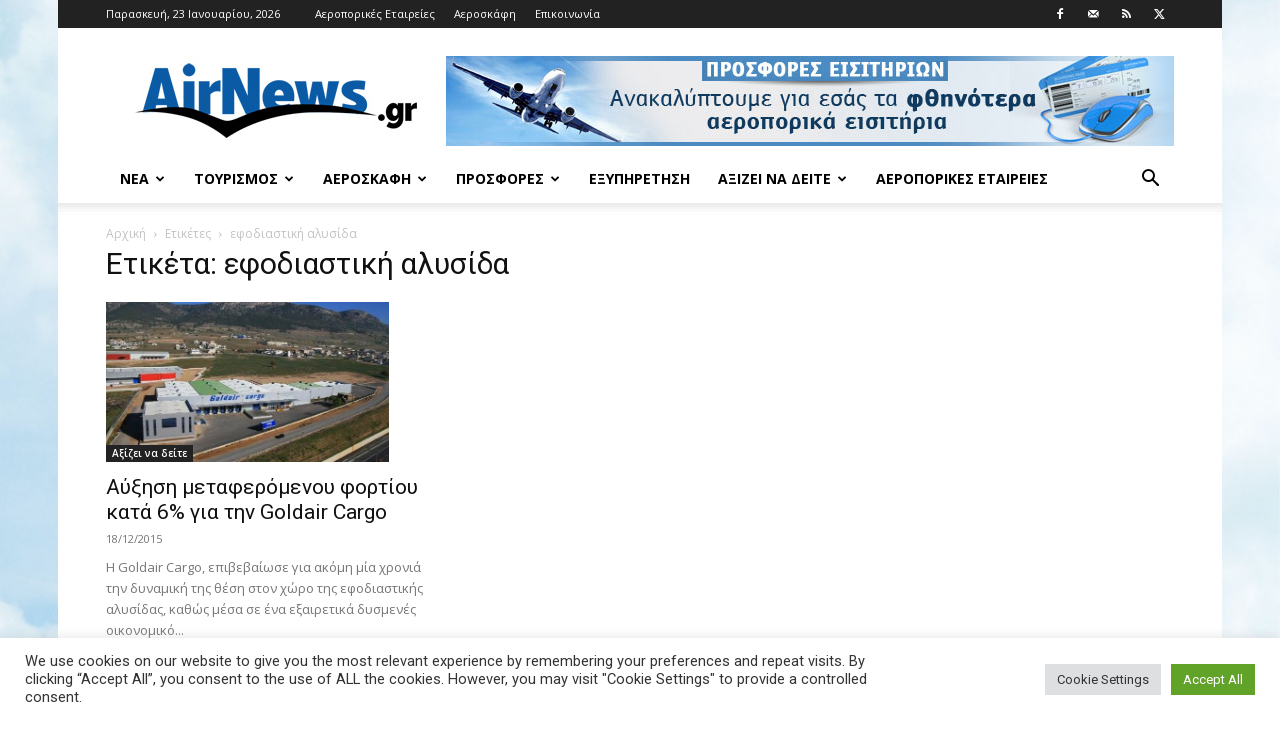

--- FILE ---
content_type: text/html; charset=UTF-8
request_url: https://www.airnews.gr/tag/%CE%B5%CF%86%CE%BF%CE%B4%CE%B9%CE%B1%CF%83%CF%84%CE%B9%CE%BA%CE%AE-%CE%B1%CE%BB%CF%85%CF%83%CE%AF%CE%B4%CE%B1/
body_size: 21212
content:
<!doctype html >
<!--[if IE 8]>    <html class="ie8" lang="en"> <![endif]-->
<!--[if IE 9]>    <html class="ie9" lang="en"> <![endif]-->
<!--[if gt IE 8]><!--> <html lang="el"> <!--<![endif]-->
<head>
    <title>εφοδιαστική αλυσίδα Archives - Airnews</title>
    <meta charset="UTF-8" />
    <meta name="viewport" content="width=device-width, initial-scale=1.0">
    <link rel="pingback" href="https://www.airnews.gr/xmlrpc.php" />
    <meta name='robots' content='index, follow, max-image-preview:large, max-snippet:-1, max-video-preview:-1' />
<link rel="icon" type="image/png" href="https://www.airnews.gr/wp-content/uploads/2016/01/favicon.ico">
	<!-- This site is optimized with the Yoast SEO plugin v26.7 - https://yoast.com/wordpress/plugins/seo/ -->
	<link rel="canonical" href="https://www.airnews.gr/tag/εφοδιαστική-αλυσίδα/" />
	<meta property="og:locale" content="el_GR" />
	<meta property="og:type" content="article" />
	<meta property="og:title" content="εφοδιαστική αλυσίδα Archives - Airnews" />
	<meta property="og:url" content="https://www.airnews.gr/tag/εφοδιαστική-αλυσίδα/" />
	<meta property="og:site_name" content="Airnews" />
	<meta name="twitter:card" content="summary_large_image" />
	<meta name="twitter:site" content="@airnewsgr" />
	<script type="application/ld+json" class="yoast-schema-graph">{"@context":"https://schema.org","@graph":[{"@type":"CollectionPage","@id":"https://www.airnews.gr/tag/%ce%b5%cf%86%ce%bf%ce%b4%ce%b9%ce%b1%cf%83%cf%84%ce%b9%ce%ba%ce%ae-%ce%b1%ce%bb%cf%85%cf%83%ce%af%ce%b4%ce%b1/","url":"https://www.airnews.gr/tag/%ce%b5%cf%86%ce%bf%ce%b4%ce%b9%ce%b1%cf%83%cf%84%ce%b9%ce%ba%ce%ae-%ce%b1%ce%bb%cf%85%cf%83%ce%af%ce%b4%ce%b1/","name":"εφοδιαστική αλυσίδα Archives - Airnews","isPartOf":{"@id":"https://www.airnews.gr/#website"},"primaryImageOfPage":{"@id":"https://www.airnews.gr/tag/%ce%b5%cf%86%ce%bf%ce%b4%ce%b9%ce%b1%cf%83%cf%84%ce%b9%ce%ba%ce%ae-%ce%b1%ce%bb%cf%85%cf%83%ce%af%ce%b4%ce%b1/#primaryimage"},"image":{"@id":"https://www.airnews.gr/tag/%ce%b5%cf%86%ce%bf%ce%b4%ce%b9%ce%b1%cf%83%cf%84%ce%b9%ce%ba%ce%ae-%ce%b1%ce%bb%cf%85%cf%83%ce%af%ce%b4%ce%b1/#primaryimage"},"thumbnailUrl":"https://www.airnews.gr/wp-content/uploads/2015/12/pic-0-big.jpg","breadcrumb":{"@id":"https://www.airnews.gr/tag/%ce%b5%cf%86%ce%bf%ce%b4%ce%b9%ce%b1%cf%83%cf%84%ce%b9%ce%ba%ce%ae-%ce%b1%ce%bb%cf%85%cf%83%ce%af%ce%b4%ce%b1/#breadcrumb"},"inLanguage":"el"},{"@type":"ImageObject","inLanguage":"el","@id":"https://www.airnews.gr/tag/%ce%b5%cf%86%ce%bf%ce%b4%ce%b9%ce%b1%cf%83%cf%84%ce%b9%ce%ba%ce%ae-%ce%b1%ce%bb%cf%85%cf%83%ce%af%ce%b4%ce%b1/#primaryimage","url":"https://www.airnews.gr/wp-content/uploads/2015/12/pic-0-big.jpg","contentUrl":"https://www.airnews.gr/wp-content/uploads/2015/12/pic-0-big.jpg","width":600,"height":339},{"@type":"BreadcrumbList","@id":"https://www.airnews.gr/tag/%ce%b5%cf%86%ce%bf%ce%b4%ce%b9%ce%b1%cf%83%cf%84%ce%b9%ce%ba%ce%ae-%ce%b1%ce%bb%cf%85%cf%83%ce%af%ce%b4%ce%b1/#breadcrumb","itemListElement":[{"@type":"ListItem","position":1,"name":"Home","item":"https://www.airnews.gr/"},{"@type":"ListItem","position":2,"name":"εφοδιαστική αλυσίδα"}]},{"@type":"WebSite","@id":"https://www.airnews.gr/#website","url":"https://www.airnews.gr/","name":"Airnews","description":"Αεροπορικά νέα","publisher":{"@id":"https://www.airnews.gr/#organization"},"potentialAction":[{"@type":"SearchAction","target":{"@type":"EntryPoint","urlTemplate":"https://www.airnews.gr/?s={search_term_string}"},"query-input":{"@type":"PropertyValueSpecification","valueRequired":true,"valueName":"search_term_string"}}],"inLanguage":"el"},{"@type":"Organization","@id":"https://www.airnews.gr/#organization","name":"AIRNEWS","url":"https://www.airnews.gr/","logo":{"@type":"ImageObject","inLanguage":"el","@id":"https://www.airnews.gr/#/schema/logo/image/","url":"https://www.airnews.gr/wp-content/uploads/2016/01/AIRNEWS_568x180.jpg","contentUrl":"https://www.airnews.gr/wp-content/uploads/2016/01/AIRNEWS_568x180.jpg","width":568,"height":180,"caption":"AIRNEWS"},"image":{"@id":"https://www.airnews.gr/#/schema/logo/image/"},"sameAs":["https://www.facebook.com/airnews.gr","https://x.com/airnewsgr"]}]}</script>
	<!-- / Yoast SEO plugin. -->


<link rel='dns-prefetch' href='//widgetlogic.org' />
<link rel='dns-prefetch' href='//fonts.googleapis.com' />
<link rel="alternate" type="application/rss+xml" title="Ροή RSS &raquo; Airnews" href="https://www.airnews.gr/feed/" />
<link rel="alternate" type="application/rss+xml" title="Ροή Σχολίων &raquo; Airnews" href="https://www.airnews.gr/comments/feed/" />
<link rel="alternate" type="application/rss+xml" title="Ετικέτα ροής Airnews &raquo; εφοδιαστική αλυσίδα" href="https://www.airnews.gr/tag/%ce%b5%cf%86%ce%bf%ce%b4%ce%b9%ce%b1%cf%83%cf%84%ce%b9%ce%ba%ce%ae-%ce%b1%ce%bb%cf%85%cf%83%ce%af%ce%b4%ce%b1/feed/" />
<style id='wp-img-auto-sizes-contain-inline-css' type='text/css'>
img:is([sizes=auto i],[sizes^="auto," i]){contain-intrinsic-size:3000px 1500px}
/*# sourceURL=wp-img-auto-sizes-contain-inline-css */
</style>
<style id='wp-emoji-styles-inline-css' type='text/css'>

	img.wp-smiley, img.emoji {
		display: inline !important;
		border: none !important;
		box-shadow: none !important;
		height: 1em !important;
		width: 1em !important;
		margin: 0 0.07em !important;
		vertical-align: -0.1em !important;
		background: none !important;
		padding: 0 !important;
	}
/*# sourceURL=wp-emoji-styles-inline-css */
</style>
<style id='classic-theme-styles-inline-css' type='text/css'>
/*! This file is auto-generated */
.wp-block-button__link{color:#fff;background-color:#32373c;border-radius:9999px;box-shadow:none;text-decoration:none;padding:calc(.667em + 2px) calc(1.333em + 2px);font-size:1.125em}.wp-block-file__button{background:#32373c;color:#fff;text-decoration:none}
/*# sourceURL=/wp-includes/css/classic-themes.min.css */
</style>
<link rel='stylesheet' id='block-widget-css' href='https://www.airnews.gr/wp-content/plugins/widget-logic/block_widget/css/widget.css?ver=1724918693' type='text/css' media='all' />
<link rel='stylesheet' id='cookie-law-info-css' href='https://www.airnews.gr/wp-content/plugins/cookie-law-info/legacy/public/css/cookie-law-info-public.css?ver=3.3.9.1' type='text/css' media='all' />
<link rel='stylesheet' id='cookie-law-info-gdpr-css' href='https://www.airnews.gr/wp-content/plugins/cookie-law-info/legacy/public/css/cookie-law-info-gdpr.css?ver=3.3.9.1' type='text/css' media='all' />
<link rel='stylesheet' id='td-plugin-multi-purpose-css' href='https://www.airnews.gr/wp-content/plugins/td-composer/td-multi-purpose/style.css?ver=7cd248d7ca13c255207c3f8b916c3f00' type='text/css' media='all' />
<link rel='stylesheet' id='google-fonts-style-css' href='https://fonts.googleapis.com/css?family=Roboto%3A400%2C600%2C700%7COpen+Sans%3A400%2C600%2C700&#038;display=swap&#038;ver=12.7.3' type='text/css' media='all' />
<link rel='stylesheet' id='td-theme-css' href='https://www.airnews.gr/wp-content/themes/Newspaper/style.css?ver=12.7.3' type='text/css' media='all' />
<style id='td-theme-inline-css' type='text/css'>@media (max-width:767px){.td-header-desktop-wrap{display:none}}@media (min-width:767px){.td-header-mobile-wrap{display:none}}</style>
<link rel='stylesheet' id='td-legacy-framework-front-style-css' href='https://www.airnews.gr/wp-content/plugins/td-composer/legacy/Newspaper/assets/css/td_legacy_main.css?ver=7cd248d7ca13c255207c3f8b916c3f00' type='text/css' media='all' />
<link rel='stylesheet' id='td-standard-pack-framework-front-style-css' href='https://www.airnews.gr/wp-content/plugins/td-standard-pack/Newspaper/assets/css/td_standard_pack_main.css?ver=c12e6da63ed2f212e87e44e5e9b9a302' type='text/css' media='all' />
<link rel='stylesheet' id='tdb_style_cloud_templates_front-css' href='https://www.airnews.gr/wp-content/plugins/td-cloud-library/assets/css/tdb_main.css?ver=6127d3b6131f900b2e62bb855b13dc3b' type='text/css' media='all' />
<script type="text/javascript" src="https://www.airnews.gr/wp-includes/js/jquery/jquery.min.js?ver=3.7.1" id="jquery-core-js"></script>
<script type="text/javascript" src="https://www.airnews.gr/wp-includes/js/jquery/jquery-migrate.min.js?ver=3.4.1" id="jquery-migrate-js"></script>
<script type="text/javascript" id="cookie-law-info-js-extra">
/* <![CDATA[ */
var Cli_Data = {"nn_cookie_ids":[],"cookielist":[],"non_necessary_cookies":[],"ccpaEnabled":"","ccpaRegionBased":"","ccpaBarEnabled":"","strictlyEnabled":["necessary","obligatoire"],"ccpaType":"gdpr","js_blocking":"1","custom_integration":"","triggerDomRefresh":"","secure_cookies":""};
var cli_cookiebar_settings = {"animate_speed_hide":"500","animate_speed_show":"500","background":"#FFF","border":"#b1a6a6c2","border_on":"","button_1_button_colour":"#61a229","button_1_button_hover":"#4e8221","button_1_link_colour":"#fff","button_1_as_button":"1","button_1_new_win":"","button_2_button_colour":"#333","button_2_button_hover":"#292929","button_2_link_colour":"#444","button_2_as_button":"","button_2_hidebar":"","button_3_button_colour":"#dedfe0","button_3_button_hover":"#b2b2b3","button_3_link_colour":"#333333","button_3_as_button":"1","button_3_new_win":"","button_4_button_colour":"#dedfe0","button_4_button_hover":"#b2b2b3","button_4_link_colour":"#333333","button_4_as_button":"1","button_7_button_colour":"#61a229","button_7_button_hover":"#4e8221","button_7_link_colour":"#fff","button_7_as_button":"1","button_7_new_win":"","font_family":"inherit","header_fix":"","notify_animate_hide":"1","notify_animate_show":"","notify_div_id":"#cookie-law-info-bar","notify_position_horizontal":"right","notify_position_vertical":"bottom","scroll_close":"","scroll_close_reload":"","accept_close_reload":"","reject_close_reload":"","showagain_tab":"","showagain_background":"#fff","showagain_border":"#000","showagain_div_id":"#cookie-law-info-again","showagain_x_position":"100px","text":"#333333","show_once_yn":"","show_once":"10000","logging_on":"","as_popup":"","popup_overlay":"1","bar_heading_text":"","cookie_bar_as":"banner","popup_showagain_position":"bottom-right","widget_position":"left"};
var log_object = {"ajax_url":"https://www.airnews.gr/wp-admin/admin-ajax.php"};
//# sourceURL=cookie-law-info-js-extra
/* ]]> */
</script>
<script type="text/javascript" src="https://www.airnews.gr/wp-content/plugins/cookie-law-info/legacy/public/js/cookie-law-info-public.js?ver=3.3.9.1" id="cookie-law-info-js"></script>
<link rel="https://api.w.org/" href="https://www.airnews.gr/wp-json/" /><link rel="alternate" title="JSON" type="application/json" href="https://www.airnews.gr/wp-json/wp/v2/tags/5045" /><link rel="EditURI" type="application/rsd+xml" title="RSD" href="https://www.airnews.gr/xmlrpc.php?rsd" />
    <script>
        window.tdb_global_vars = {"wpRestUrl":"https:\/\/www.airnews.gr\/wp-json\/","permalinkStructure":"\/%year%\/%monthnum%\/%day%\/%postname%\/"};
        window.tdb_p_autoload_vars = {"isAjax":false,"isAdminBarShowing":false};
    </script>
    
    <style id="tdb-global-colors">:root{--accent-color:#fff}</style>

    
	
<!-- JS generated by theme -->

<script type="text/javascript" id="td-generated-header-js">
    
    

	    var tdBlocksArray = []; //here we store all the items for the current page

	    // td_block class - each ajax block uses a object of this class for requests
	    function tdBlock() {
		    this.id = '';
		    this.block_type = 1; //block type id (1-234 etc)
		    this.atts = '';
		    this.td_column_number = '';
		    this.td_current_page = 1; //
		    this.post_count = 0; //from wp
		    this.found_posts = 0; //from wp
		    this.max_num_pages = 0; //from wp
		    this.td_filter_value = ''; //current live filter value
		    this.is_ajax_running = false;
		    this.td_user_action = ''; // load more or infinite loader (used by the animation)
		    this.header_color = '';
		    this.ajax_pagination_infinite_stop = ''; //show load more at page x
	    }

        // td_js_generator - mini detector
        ( function () {
            var htmlTag = document.getElementsByTagName("html")[0];

	        if ( navigator.userAgent.indexOf("MSIE 10.0") > -1 ) {
                htmlTag.className += ' ie10';
            }

            if ( !!navigator.userAgent.match(/Trident.*rv\:11\./) ) {
                htmlTag.className += ' ie11';
            }

	        if ( navigator.userAgent.indexOf("Edge") > -1 ) {
                htmlTag.className += ' ieEdge';
            }

            if ( /(iPad|iPhone|iPod)/g.test(navigator.userAgent) ) {
                htmlTag.className += ' td-md-is-ios';
            }

            var user_agent = navigator.userAgent.toLowerCase();
            if ( user_agent.indexOf("android") > -1 ) {
                htmlTag.className += ' td-md-is-android';
            }

            if ( -1 !== navigator.userAgent.indexOf('Mac OS X')  ) {
                htmlTag.className += ' td-md-is-os-x';
            }

            if ( /chrom(e|ium)/.test(navigator.userAgent.toLowerCase()) ) {
               htmlTag.className += ' td-md-is-chrome';
            }

            if ( -1 !== navigator.userAgent.indexOf('Firefox') ) {
                htmlTag.className += ' td-md-is-firefox';
            }

            if ( -1 !== navigator.userAgent.indexOf('Safari') && -1 === navigator.userAgent.indexOf('Chrome') ) {
                htmlTag.className += ' td-md-is-safari';
            }

            if( -1 !== navigator.userAgent.indexOf('IEMobile') ){
                htmlTag.className += ' td-md-is-iemobile';
            }

        })();

        var tdLocalCache = {};

        ( function () {
            "use strict";

            tdLocalCache = {
                data: {},
                remove: function (resource_id) {
                    delete tdLocalCache.data[resource_id];
                },
                exist: function (resource_id) {
                    return tdLocalCache.data.hasOwnProperty(resource_id) && tdLocalCache.data[resource_id] !== null;
                },
                get: function (resource_id) {
                    return tdLocalCache.data[resource_id];
                },
                set: function (resource_id, cachedData) {
                    tdLocalCache.remove(resource_id);
                    tdLocalCache.data[resource_id] = cachedData;
                }
            };
        })();

    
    
var td_viewport_interval_list=[{"limitBottom":767,"sidebarWidth":228},{"limitBottom":1018,"sidebarWidth":300},{"limitBottom":1140,"sidebarWidth":324}];
var td_animation_stack_effect="type0";
var tds_animation_stack=true;
var td_animation_stack_specific_selectors=".entry-thumb, img, .td-lazy-img";
var td_animation_stack_general_selectors=".td-animation-stack img, .td-animation-stack .entry-thumb, .post img, .td-animation-stack .td-lazy-img";
var tdc_is_installed="yes";
var tdc_domain_active=false;
var td_ajax_url="https:\/\/www.airnews.gr\/wp-admin\/admin-ajax.php?td_theme_name=Newspaper&v=12.7.3";
var td_get_template_directory_uri="https:\/\/www.airnews.gr\/wp-content\/plugins\/td-composer\/legacy\/common";
var tds_snap_menu="smart_snap_always";
var tds_logo_on_sticky="show_header_logo";
var tds_header_style="";
var td_please_wait="\u03a0\u03b1\u03c1\u03b1\u03ba\u03b1\u03bb\u03bf\u03cd\u03bc\u03b5 \u03c0\u03b5\u03c1\u03b9\u03bc\u03ad\u03bd\u03b5\u03c4\u03b5...";
var td_email_user_pass_incorrect="\u03a7\u03c1\u03ae\u03c3\u03c4\u03b7\u03c2 \u03ae \u03ba\u03c9\u03b4\u03b9\u03ba\u03cc\u03c2 \u03bb\u03b1\u03bd\u03b8\u03b1\u03c3\u03bc\u03ad\u03bd\u03bf\u03c2!";
var td_email_user_incorrect="Email \u03ae \u03cc\u03bd\u03bf\u03bc\u03b1 \u03c7\u03c1\u03ae\u03c3\u03c4\u03b7 \u03bb\u03b1\u03bd\u03b8\u03b1\u03c3\u03bc\u03ad\u03bd\u03bf!";
var td_email_incorrect="Email \u03bb\u03b1\u03bd\u03b8\u03b1\u03c3\u03bc\u03ad\u03bd\u03bf!";
var td_user_incorrect="Username incorrect!";
var td_email_user_empty="Email or username empty!";
var td_pass_empty="Pass empty!";
var td_pass_pattern_incorrect="Invalid Pass Pattern!";
var td_retype_pass_incorrect="Retyped Pass incorrect!";
var tds_more_articles_on_post_enable="show";
var tds_more_articles_on_post_time_to_wait="";
var tds_more_articles_on_post_pages_distance_from_top=0;
var tds_captcha="";
var tds_theme_color_site_wide="#4db2ec";
var tds_smart_sidebar="enabled";
var tdThemeName="Newspaper";
var tdThemeNameWl="Newspaper";
var td_magnific_popup_translation_tPrev="\u03a0\u03c1\u03bf\u03b7\u03b3\u03bf\u03cd\u03bc\u03b5\u03bd\u03bf (\u039a\u03bf\u03c5\u03bc\u03c0\u03af \u03b1\u03c1\u03b9\u03c3\u03c4\u03b5\u03c1\u03bf\u03cd \u03b2\u03ad\u03bb\u03bf\u03c5\u03c2)";
var td_magnific_popup_translation_tNext="\u0395\u03c0\u03cc\u03bc\u03b5\u03bd\u03bf (\u039a\u03bf\u03c5\u03bc\u03c0\u03af \u03b4\u03b5\u03be\u03b9\u03bf\u03cd \u03b2\u03ad\u03bb\u03bf\u03c5\u03c2)";
var td_magnific_popup_translation_tCounter="%curr% \u03b1\u03c0\u03cc %total%";
var td_magnific_popup_translation_ajax_tError="\u03a4\u03bf \u03c0\u03b5\u03c1\u03b9\u03b5\u03c7\u03cc\u03bc\u03b5\u03bd\u03bf \u03b1\u03c0\u03cc %url% \u03b4\u03b5\u03bd \u03ae\u03c4\u03b1\u03bd \u03b4\u03c5\u03bd\u03b1\u03c4\u03cc \u03bd\u03b1 \u03c6\u03bf\u03c1\u03c4\u03c9\u03b8\u03b5\u03af.";
var td_magnific_popup_translation_image_tError="\u0397 \u03b5\u03b9\u03ba\u03cc\u03bd\u03b1 #%curr% \u03b4\u03b5\u03bd \u03ae\u03c4\u03b1\u03bd \u03b4\u03c5\u03bd\u03b1\u03c4\u03cc \u03bd\u03b1 \u03c6\u03bf\u03c1\u03c4\u03c9\u03b8\u03b5\u03af.";
var tdBlockNonce="4849594fac";
var tdMobileMenu="enabled";
var tdMobileSearch="enabled";
var tdDateNamesI18n={"month_names":["\u0399\u03b1\u03bd\u03bf\u03c5\u03ac\u03c1\u03b9\u03bf\u03c2","\u03a6\u03b5\u03b2\u03c1\u03bf\u03c5\u03ac\u03c1\u03b9\u03bf\u03c2","\u039c\u03ac\u03c1\u03c4\u03b9\u03bf\u03c2","\u0391\u03c0\u03c1\u03af\u03bb\u03b9\u03bf\u03c2","\u039c\u03ac\u03b9\u03bf\u03c2","\u0399\u03bf\u03cd\u03bd\u03b9\u03bf\u03c2","\u0399\u03bf\u03cd\u03bb\u03b9\u03bf\u03c2","\u0391\u03cd\u03b3\u03bf\u03c5\u03c3\u03c4\u03bf\u03c2","\u03a3\u03b5\u03c0\u03c4\u03ad\u03bc\u03b2\u03c1\u03b9\u03bf\u03c2","\u039f\u03ba\u03c4\u03ce\u03b2\u03c1\u03b9\u03bf\u03c2","\u039d\u03bf\u03ad\u03bc\u03b2\u03c1\u03b9\u03bf\u03c2","\u0394\u03b5\u03ba\u03ad\u03bc\u03b2\u03c1\u03b9\u03bf\u03c2"],"month_names_short":["\u0399\u03b1\u03bd","\u03a6\u03b5\u03b2","\u039c\u03b1\u03c1","\u0391\u03c0\u03c1","\u039c\u03ac\u03b9","\u0399\u03bf\u03cd\u03bd","\u0399\u03bf\u03cd\u03bb","\u0391\u03c5\u03b3","\u03a3\u03b5\u03c0","\u039f\u03ba\u03c4","\u039d\u03bf\u03ad","\u0394\u03b5\u03ba"],"day_names":["\u039a\u03c5\u03c1\u03b9\u03b1\u03ba\u03ae","\u0394\u03b5\u03c5\u03c4\u03ad\u03c1\u03b1","\u03a4\u03c1\u03af\u03c4\u03b7","\u03a4\u03b5\u03c4\u03ac\u03c1\u03c4\u03b7","\u03a0\u03ad\u03bc\u03c0\u03c4\u03b7","\u03a0\u03b1\u03c1\u03b1\u03c3\u03ba\u03b5\u03c5\u03ae","\u03a3\u03ac\u03b2\u03b2\u03b1\u03c4\u03bf"],"day_names_short":["\u039a\u03c5","\u0394\u03b5","\u03a4\u03c1","\u03a4\u03b5","\u03a0\u03b5","\u03a0\u03b1","\u03a3\u03b1"]};
var tdb_modal_confirm="\u03b1\u03c0\u03bf\u03b8\u03b7\u03ba\u03b5\u03cd\u03c3\u03b5\u03c4\u03b5";
var tdb_modal_cancel="\u039c\u03b1\u03c4\u03b1\u03af\u03c9\u03c3\u03b7";
var tdb_modal_confirm_alt="\u039d\u03b1\u03af";
var tdb_modal_cancel_alt="\u03cc\u03c7\u03b9";
var td_deploy_mode="deploy";
var td_ad_background_click_link="";
var td_ad_background_click_target="";
</script>

<script>
  (function(i,s,o,g,r,a,m){i['GoogleAnalyticsObject']=r;i[r]=i[r]||function(){
  (i[r].q=i[r].q||[]).push(arguments)},i[r].l=1*new Date();a=s.createElement(o),
  m=s.getElementsByTagName(o)[0];a.async=1;a.src=g;m.parentNode.insertBefore(a,m)
  })(window,document,'script','//www.google-analytics.com/analytics.js','ga');

  ga('create', 'UA-24206734-1', 'auto');
  ga('send', 'pageview');

</script>
<meta http-equiv="refresh" content="60">


<script type="application/ld+json">
    {
        "@context": "https://schema.org",
        "@type": "BreadcrumbList",
        "itemListElement": [
            {
                "@type": "ListItem",
                "position": 1,
                "item": {
                    "@type": "WebSite",
                    "@id": "https://www.airnews.gr/",
                    "name": "Αρχική"
                }
            },
            {
                "@type": "ListItem",
                "position": 2,
                    "item": {
                    "@type": "WebPage",
                    "@id": "https://www.airnews.gr/tag/%ce%b5%cf%86%ce%bf%ce%b4%ce%b9%ce%b1%cf%83%cf%84%ce%b9%ce%ba%ce%ae-%ce%b1%ce%bb%cf%85%cf%83%ce%af%ce%b4%ce%b1/",
                    "name": "εφοδιαστική αλυσίδα"
                }
            }    
        ]
    }
</script>

<!-- Button style compiled by theme -->

<style></style>

	<style id="tdw-css-placeholder"></style><style id='global-styles-inline-css' type='text/css'>
:root{--wp--preset--aspect-ratio--square: 1;--wp--preset--aspect-ratio--4-3: 4/3;--wp--preset--aspect-ratio--3-4: 3/4;--wp--preset--aspect-ratio--3-2: 3/2;--wp--preset--aspect-ratio--2-3: 2/3;--wp--preset--aspect-ratio--16-9: 16/9;--wp--preset--aspect-ratio--9-16: 9/16;--wp--preset--color--black: #000000;--wp--preset--color--cyan-bluish-gray: #abb8c3;--wp--preset--color--white: #ffffff;--wp--preset--color--pale-pink: #f78da7;--wp--preset--color--vivid-red: #cf2e2e;--wp--preset--color--luminous-vivid-orange: #ff6900;--wp--preset--color--luminous-vivid-amber: #fcb900;--wp--preset--color--light-green-cyan: #7bdcb5;--wp--preset--color--vivid-green-cyan: #00d084;--wp--preset--color--pale-cyan-blue: #8ed1fc;--wp--preset--color--vivid-cyan-blue: #0693e3;--wp--preset--color--vivid-purple: #9b51e0;--wp--preset--gradient--vivid-cyan-blue-to-vivid-purple: linear-gradient(135deg,rgb(6,147,227) 0%,rgb(155,81,224) 100%);--wp--preset--gradient--light-green-cyan-to-vivid-green-cyan: linear-gradient(135deg,rgb(122,220,180) 0%,rgb(0,208,130) 100%);--wp--preset--gradient--luminous-vivid-amber-to-luminous-vivid-orange: linear-gradient(135deg,rgb(252,185,0) 0%,rgb(255,105,0) 100%);--wp--preset--gradient--luminous-vivid-orange-to-vivid-red: linear-gradient(135deg,rgb(255,105,0) 0%,rgb(207,46,46) 100%);--wp--preset--gradient--very-light-gray-to-cyan-bluish-gray: linear-gradient(135deg,rgb(238,238,238) 0%,rgb(169,184,195) 100%);--wp--preset--gradient--cool-to-warm-spectrum: linear-gradient(135deg,rgb(74,234,220) 0%,rgb(151,120,209) 20%,rgb(207,42,186) 40%,rgb(238,44,130) 60%,rgb(251,105,98) 80%,rgb(254,248,76) 100%);--wp--preset--gradient--blush-light-purple: linear-gradient(135deg,rgb(255,206,236) 0%,rgb(152,150,240) 100%);--wp--preset--gradient--blush-bordeaux: linear-gradient(135deg,rgb(254,205,165) 0%,rgb(254,45,45) 50%,rgb(107,0,62) 100%);--wp--preset--gradient--luminous-dusk: linear-gradient(135deg,rgb(255,203,112) 0%,rgb(199,81,192) 50%,rgb(65,88,208) 100%);--wp--preset--gradient--pale-ocean: linear-gradient(135deg,rgb(255,245,203) 0%,rgb(182,227,212) 50%,rgb(51,167,181) 100%);--wp--preset--gradient--electric-grass: linear-gradient(135deg,rgb(202,248,128) 0%,rgb(113,206,126) 100%);--wp--preset--gradient--midnight: linear-gradient(135deg,rgb(2,3,129) 0%,rgb(40,116,252) 100%);--wp--preset--font-size--small: 11px;--wp--preset--font-size--medium: 20px;--wp--preset--font-size--large: 32px;--wp--preset--font-size--x-large: 42px;--wp--preset--font-size--regular: 15px;--wp--preset--font-size--larger: 50px;--wp--preset--spacing--20: 0.44rem;--wp--preset--spacing--30: 0.67rem;--wp--preset--spacing--40: 1rem;--wp--preset--spacing--50: 1.5rem;--wp--preset--spacing--60: 2.25rem;--wp--preset--spacing--70: 3.38rem;--wp--preset--spacing--80: 5.06rem;--wp--preset--shadow--natural: 6px 6px 9px rgba(0, 0, 0, 0.2);--wp--preset--shadow--deep: 12px 12px 50px rgba(0, 0, 0, 0.4);--wp--preset--shadow--sharp: 6px 6px 0px rgba(0, 0, 0, 0.2);--wp--preset--shadow--outlined: 6px 6px 0px -3px rgb(255, 255, 255), 6px 6px rgb(0, 0, 0);--wp--preset--shadow--crisp: 6px 6px 0px rgb(0, 0, 0);}:where(.is-layout-flex){gap: 0.5em;}:where(.is-layout-grid){gap: 0.5em;}body .is-layout-flex{display: flex;}.is-layout-flex{flex-wrap: wrap;align-items: center;}.is-layout-flex > :is(*, div){margin: 0;}body .is-layout-grid{display: grid;}.is-layout-grid > :is(*, div){margin: 0;}:where(.wp-block-columns.is-layout-flex){gap: 2em;}:where(.wp-block-columns.is-layout-grid){gap: 2em;}:where(.wp-block-post-template.is-layout-flex){gap: 1.25em;}:where(.wp-block-post-template.is-layout-grid){gap: 1.25em;}.has-black-color{color: var(--wp--preset--color--black) !important;}.has-cyan-bluish-gray-color{color: var(--wp--preset--color--cyan-bluish-gray) !important;}.has-white-color{color: var(--wp--preset--color--white) !important;}.has-pale-pink-color{color: var(--wp--preset--color--pale-pink) !important;}.has-vivid-red-color{color: var(--wp--preset--color--vivid-red) !important;}.has-luminous-vivid-orange-color{color: var(--wp--preset--color--luminous-vivid-orange) !important;}.has-luminous-vivid-amber-color{color: var(--wp--preset--color--luminous-vivid-amber) !important;}.has-light-green-cyan-color{color: var(--wp--preset--color--light-green-cyan) !important;}.has-vivid-green-cyan-color{color: var(--wp--preset--color--vivid-green-cyan) !important;}.has-pale-cyan-blue-color{color: var(--wp--preset--color--pale-cyan-blue) !important;}.has-vivid-cyan-blue-color{color: var(--wp--preset--color--vivid-cyan-blue) !important;}.has-vivid-purple-color{color: var(--wp--preset--color--vivid-purple) !important;}.has-black-background-color{background-color: var(--wp--preset--color--black) !important;}.has-cyan-bluish-gray-background-color{background-color: var(--wp--preset--color--cyan-bluish-gray) !important;}.has-white-background-color{background-color: var(--wp--preset--color--white) !important;}.has-pale-pink-background-color{background-color: var(--wp--preset--color--pale-pink) !important;}.has-vivid-red-background-color{background-color: var(--wp--preset--color--vivid-red) !important;}.has-luminous-vivid-orange-background-color{background-color: var(--wp--preset--color--luminous-vivid-orange) !important;}.has-luminous-vivid-amber-background-color{background-color: var(--wp--preset--color--luminous-vivid-amber) !important;}.has-light-green-cyan-background-color{background-color: var(--wp--preset--color--light-green-cyan) !important;}.has-vivid-green-cyan-background-color{background-color: var(--wp--preset--color--vivid-green-cyan) !important;}.has-pale-cyan-blue-background-color{background-color: var(--wp--preset--color--pale-cyan-blue) !important;}.has-vivid-cyan-blue-background-color{background-color: var(--wp--preset--color--vivid-cyan-blue) !important;}.has-vivid-purple-background-color{background-color: var(--wp--preset--color--vivid-purple) !important;}.has-black-border-color{border-color: var(--wp--preset--color--black) !important;}.has-cyan-bluish-gray-border-color{border-color: var(--wp--preset--color--cyan-bluish-gray) !important;}.has-white-border-color{border-color: var(--wp--preset--color--white) !important;}.has-pale-pink-border-color{border-color: var(--wp--preset--color--pale-pink) !important;}.has-vivid-red-border-color{border-color: var(--wp--preset--color--vivid-red) !important;}.has-luminous-vivid-orange-border-color{border-color: var(--wp--preset--color--luminous-vivid-orange) !important;}.has-luminous-vivid-amber-border-color{border-color: var(--wp--preset--color--luminous-vivid-amber) !important;}.has-light-green-cyan-border-color{border-color: var(--wp--preset--color--light-green-cyan) !important;}.has-vivid-green-cyan-border-color{border-color: var(--wp--preset--color--vivid-green-cyan) !important;}.has-pale-cyan-blue-border-color{border-color: var(--wp--preset--color--pale-cyan-blue) !important;}.has-vivid-cyan-blue-border-color{border-color: var(--wp--preset--color--vivid-cyan-blue) !important;}.has-vivid-purple-border-color{border-color: var(--wp--preset--color--vivid-purple) !important;}.has-vivid-cyan-blue-to-vivid-purple-gradient-background{background: var(--wp--preset--gradient--vivid-cyan-blue-to-vivid-purple) !important;}.has-light-green-cyan-to-vivid-green-cyan-gradient-background{background: var(--wp--preset--gradient--light-green-cyan-to-vivid-green-cyan) !important;}.has-luminous-vivid-amber-to-luminous-vivid-orange-gradient-background{background: var(--wp--preset--gradient--luminous-vivid-amber-to-luminous-vivid-orange) !important;}.has-luminous-vivid-orange-to-vivid-red-gradient-background{background: var(--wp--preset--gradient--luminous-vivid-orange-to-vivid-red) !important;}.has-very-light-gray-to-cyan-bluish-gray-gradient-background{background: var(--wp--preset--gradient--very-light-gray-to-cyan-bluish-gray) !important;}.has-cool-to-warm-spectrum-gradient-background{background: var(--wp--preset--gradient--cool-to-warm-spectrum) !important;}.has-blush-light-purple-gradient-background{background: var(--wp--preset--gradient--blush-light-purple) !important;}.has-blush-bordeaux-gradient-background{background: var(--wp--preset--gradient--blush-bordeaux) !important;}.has-luminous-dusk-gradient-background{background: var(--wp--preset--gradient--luminous-dusk) !important;}.has-pale-ocean-gradient-background{background: var(--wp--preset--gradient--pale-ocean) !important;}.has-electric-grass-gradient-background{background: var(--wp--preset--gradient--electric-grass) !important;}.has-midnight-gradient-background{background: var(--wp--preset--gradient--midnight) !important;}.has-small-font-size{font-size: var(--wp--preset--font-size--small) !important;}.has-medium-font-size{font-size: var(--wp--preset--font-size--medium) !important;}.has-large-font-size{font-size: var(--wp--preset--font-size--large) !important;}.has-x-large-font-size{font-size: var(--wp--preset--font-size--x-large) !important;}
/*# sourceURL=global-styles-inline-css */
</style>
<link rel='stylesheet' id='cookie-law-info-table-css' href='https://www.airnews.gr/wp-content/plugins/cookie-law-info/legacy/public/css/cookie-law-info-table.css?ver=3.3.9.1' type='text/css' media='all' />
</head>

<body data-rsssl=1 class="archive tag tag-5045 wp-theme-Newspaper td-standard-pack global-block-template-1 td-animation-stack-type0 td-boxed-layout" itemscope="itemscope" itemtype="https://schema.org/WebPage">

<div class="td-scroll-up" data-style="style1"><i class="td-icon-menu-up"></i></div>
    <div class="td-menu-background" style="visibility:hidden"></div>
<div id="td-mobile-nav" style="visibility:hidden">
    <div class="td-mobile-container">
        <!-- mobile menu top section -->
        <div class="td-menu-socials-wrap">
            <!-- socials -->
            <div class="td-menu-socials">
                
        <span class="td-social-icon-wrap">
            <a target="_blank" href="http://www.facebook.com/airnews.gr" title="Facebook">
                <i class="td-icon-font td-icon-facebook"></i>
                <span style="display: none">Facebook</span>
            </a>
        </span>
        <span class="td-social-icon-wrap">
            <a target="_blank" href="mailto:info@airnews.gr" title="Mail">
                <i class="td-icon-font td-icon-mail-1"></i>
                <span style="display: none">Mail</span>
            </a>
        </span>
        <span class="td-social-icon-wrap">
            <a target="_blank" href="https://www.airnews.gr/feed/" title="RSS">
                <i class="td-icon-font td-icon-rss"></i>
                <span style="display: none">RSS</span>
            </a>
        </span>
        <span class="td-social-icon-wrap">
            <a target="_blank" href="http://www.twitter.com/airnewsgr" title="Twitter">
                <i class="td-icon-font td-icon-twitter"></i>
                <span style="display: none">Twitter</span>
            </a>
        </span>            </div>
            <!-- close button -->
            <div class="td-mobile-close">
                <span><i class="td-icon-close-mobile"></i></span>
            </div>
        </div>

        <!-- login section -->
        
        <!-- menu section -->
        <div class="td-mobile-content">
            <div class="menu-header-menu-container"><ul id="menu-header-menu" class="td-mobile-main-menu"><li id="menu-item-20585" class="menu-item menu-item-type-taxonomy menu-item-object-category menu-item-has-children menu-item-first menu-item-20585"><a href="https://www.airnews.gr/category/news/">Νέα<i class="td-icon-menu-right td-element-after"></i></a>
<ul class="sub-menu">
	<li id="menu-item-20594" class="menu-item menu-item-type-taxonomy menu-item-object-category menu-item-20594"><a href="https://www.airnews.gr/category/interviews/">Συνεντεύξεις</a></li>
	<li id="menu-item-20586" class="menu-item menu-item-type-taxonomy menu-item-object-category menu-item-20586"><a href="https://www.airnews.gr/category/%ce%b5%ce%ba%ce%b4%ce%b7%ce%bb%cf%8e%cf%83%ce%b5%ce%b9%cf%82/">Εκδηλώσεις</a></li>
	<li id="menu-item-20589" class="menu-item menu-item-type-taxonomy menu-item-object-category menu-item-20589"><a href="https://www.airnews.gr/category/editorial/">Το θέμα της εβδομάδας</a></li>
</ul>
</li>
<li id="menu-item-20587" class="menu-item menu-item-type-taxonomy menu-item-object-category menu-item-20587"><a href="https://www.airnews.gr/category/tourism/">Τουρισμός</a></li>
<li id="menu-item-20588" class="menu-item menu-item-type-taxonomy menu-item-object-category menu-item-20588"><a href="https://www.airnews.gr/category/aircrafts/">Αεροσκάφη</a></li>
<li id="menu-item-20590" class="menu-item menu-item-type-taxonomy menu-item-object-category menu-item-has-children menu-item-20590"><a href="https://www.airnews.gr/category/offers/">Προσφορές<i class="td-icon-menu-right td-element-after"></i></a>
<ul class="sub-menu">
	<li id="menu-item-20591" class="menu-item menu-item-type-taxonomy menu-item-object-category menu-item-20591"><a href="https://www.airnews.gr/category/offers/%cf%84%ce%b9%ce%bc%ce%ad%cf%82/">Προσφορές εισιτηρίων</a></li>
	<li id="menu-item-20592" class="menu-item menu-item-type-taxonomy menu-item-object-category menu-item-20592"><a href="https://www.airnews.gr/category/offers/touristoffers/">Τουριστικές προσφορές</a></li>
</ul>
</li>
<li id="menu-item-20593" class="menu-item menu-item-type-taxonomy menu-item-object-category menu-item-20593"><a href="https://www.airnews.gr/category/handling-2/">Εξυπηρέτηση</a></li>
<li id="menu-item-20683" class="menu-item menu-item-type-taxonomy menu-item-object-category menu-item-20683"><a href="https://www.airnews.gr/category/featured/">Αξίζει να δείτε</a></li>
<li id="menu-item-20716" class="menu-item menu-item-type-post_type menu-item-object-page menu-item-20716"><a href="https://www.airnews.gr/%ce%b1%ce%b5%cf%81%ce%bf%cf%80%ce%bf%cf%81%ce%b9%ce%ba%ce%b5%cf%82-%ce%b5%cf%84%ce%b1%ce%b9%cf%81%ce%b5%ce%b9%ce%b5%cf%82/">Αεροπορικές Εταιρείες</a></li>
</ul></div>        </div>
    </div>

    <!-- register/login section -->
    </div><div class="td-search-background" style="visibility:hidden"></div>
<div class="td-search-wrap-mob" style="visibility:hidden">
	<div class="td-drop-down-search">
		<form method="get" class="td-search-form" action="https://www.airnews.gr/">
			<!-- close button -->
			<div class="td-search-close">
				<span><i class="td-icon-close-mobile"></i></span>
			</div>
			<div role="search" class="td-search-input">
				<span>Αναζήτηση</span>
				<input id="td-header-search-mob" type="text" value="" name="s" autocomplete="off" />
			</div>
		</form>
		<div id="td-aj-search-mob" class="td-ajax-search-flex"></div>
	</div>
</div>

    <div id="td-outer-wrap" class="td-theme-wrap">
    
        
            <div class="tdc-header-wrap ">

            <!--
Header style 1
-->


<div class="td-header-wrap td-header-style-1 ">
    
    <div class="td-header-top-menu-full td-container-wrap ">
        <div class="td-container td-header-row td-header-top-menu">
            
    <div class="top-bar-style-1">
        
<div class="td-header-sp-top-menu">


	        <div class="td_data_time">
            <div >

                Παρασκευή, 23 Ιανουαρίου, 2026
            </div>
        </div>
    <div class="menu-top-container"><ul id="menu-top-header" class="top-header-menu"><li id="menu-item-20595" class="menu-item menu-item-type-post_type menu-item-object-page menu-item-first td-menu-item td-normal-menu menu-item-20595"><a href="https://www.airnews.gr/%ce%b1%ce%b5%cf%81%ce%bf%cf%80%ce%bf%cf%81%ce%b9%ce%ba%ce%b5%cf%82-%ce%b5%cf%84%ce%b1%ce%b9%cf%81%ce%b5%ce%b9%ce%b5%cf%82/">Αεροπορικές Εταιρείες</a></li>
<li id="menu-item-20596" class="menu-item menu-item-type-post_type menu-item-object-page td-menu-item td-normal-menu menu-item-20596"><a href="https://www.airnews.gr/%ce%b1%ce%b5%cf%81%ce%bf%cf%83%ce%ba%ce%ac%cf%86%ce%b7/">Αεροσκάφη</a></li>
<li id="menu-item-20597" class="menu-item menu-item-type-post_type menu-item-object-page td-menu-item td-normal-menu menu-item-20597"><a href="https://www.airnews.gr/about/">Επικοινωνία</a></li>
</ul></div></div>
        <div class="td-header-sp-top-widget">
    
    
        
        <span class="td-social-icon-wrap">
            <a target="_blank" href="http://www.facebook.com/airnews.gr" title="Facebook">
                <i class="td-icon-font td-icon-facebook"></i>
                <span style="display: none">Facebook</span>
            </a>
        </span>
        <span class="td-social-icon-wrap">
            <a target="_blank" href="mailto:info@airnews.gr" title="Mail">
                <i class="td-icon-font td-icon-mail-1"></i>
                <span style="display: none">Mail</span>
            </a>
        </span>
        <span class="td-social-icon-wrap">
            <a target="_blank" href="https://www.airnews.gr/feed/" title="RSS">
                <i class="td-icon-font td-icon-rss"></i>
                <span style="display: none">RSS</span>
            </a>
        </span>
        <span class="td-social-icon-wrap">
            <a target="_blank" href="http://www.twitter.com/airnewsgr" title="Twitter">
                <i class="td-icon-font td-icon-twitter"></i>
                <span style="display: none">Twitter</span>
            </a>
        </span>    </div>

    </div>

<!-- LOGIN MODAL -->

                <div id="login-form" class="white-popup-block mfp-hide mfp-with-anim td-login-modal-wrap">
                    <div class="td-login-wrap">
                        <a href="#" aria-label="Back" class="td-back-button"><i class="td-icon-modal-back"></i></a>
                        <div id="td-login-div" class="td-login-form-div td-display-block">
                            <div class="td-login-panel-title">συνδεθείτε</div>
                            <div class="td-login-panel-descr">Καλωσήρθατε! Συνδεθείτε στον λογαριασμό σας</div>
                            <div class="td_display_err"></div>
                            <form id="loginForm" action="#" method="post">
                                <div class="td-login-inputs"><input class="td-login-input" autocomplete="username" type="text" name="login_email" id="login_email" value="" required><label for="login_email">το όνομα χρήστη σας</label></div>
                                <div class="td-login-inputs"><input class="td-login-input" autocomplete="current-password" type="password" name="login_pass" id="login_pass" value="" required><label for="login_pass">ο κωδικός πρόσβασης σας</label></div>
                                <input type="button"  name="login_button" id="login_button" class="wpb_button btn td-login-button" value="Σύνδεση">
                                
                            </form>

                            

                            <div class="td-login-info-text"><a href="#" id="forgot-pass-link">Ξεχάσατε τον κωδικό σας? ζήτα βοήθεια</a></div>
                            
                            
                            
                            
                        </div>

                        

                         <div id="td-forgot-pass-div" class="td-login-form-div td-display-none">
                            <div class="td-login-panel-title">ΑΝΑΚΤΗΣΗ ΚΩΔΙΚΟΥ</div>
                            <div class="td-login-panel-descr">Ανακτήστε τον κωδικό σας</div>
                            <div class="td_display_err"></div>
                            <form id="forgotpassForm" action="#" method="post">
                                <div class="td-login-inputs"><input class="td-login-input" type="text" name="forgot_email" id="forgot_email" value="" required><label for="forgot_email">το email σας</label></div>
                                <input type="button" name="forgot_button" id="forgot_button" class="wpb_button btn td-login-button" value="στείλτε τον κωδικό μου">
                            </form>
                            <div class="td-login-info-text">Ένας κωδικός πρόσβασης θα σταλθεί με e-mail σε εσάς.</div>
                        </div>
                        
                        
                    </div>
                </div>
                        </div>
    </div>

    <div class="td-banner-wrap-full td-logo-wrap-full td-container-wrap ">
        <div class="td-container td-header-row td-header-header">
            <div class="td-header-sp-logo">
                        <a class="td-main-logo" href="https://www.airnews.gr/">
            <img class="td-retina-data" data-retina="https://www.airnews.gr/wp-content/uploads/2016/01/AIRNEWS_568x180.jpg" src="https://www.airnews.gr/wp-content/uploads/2016/01/AIRNEWS_284x90.jpg" alt="Airnews"  width="284" height="90"/>
            <span class="td-visual-hidden">Airnews</span>
        </a>
                </div>
                            <div class="td-header-sp-recs">
                    <div class="td-header-rec-wrap">
    <div class="td-a-rec td-a-rec-id-header  td-a-rec-no-translate tdi_1 td_block_template_1">
<style>.tdi_1.td-a-rec{text-align:center}.tdi_1.td-a-rec:not(.td-a-rec-no-translate){transform:translateZ(0)}.tdi_1 .td-element-style{z-index:-1}.tdi_1.td-a-rec-img{text-align:left}.tdi_1.td-a-rec-img img{margin:0 auto 0 0}.tdi_1 .td_spot_img_all img,.tdi_1 .td_spot_img_tl img,.tdi_1 .td_spot_img_tp img,.tdi_1 .td_spot_img_mob img{border-style:none}@media (max-width:767px){.tdi_1.td-a-rec-img{text-align:center}}</style><a href="https://www.airnews.gr/category/%CF%84%CE%B9%CE%BC%CE%AD%CF%82/"><img class="alignnone size-full wp-image-15959" alt="Προσφορές εισιτηρίων" src="https://www.airnews.gr/wp-content/uploads/2015/05/PROSFORES-EISITHRIWN_728x90.jpg" width="728" height="90" /></a></div>
</div>                </div>
                    </div>
    </div>

    <div class="td-header-menu-wrap-full td-container-wrap ">
        
        <div class="td-header-menu-wrap td-header-gradient ">
            <div class="td-container td-header-row td-header-main-menu">
                <div id="td-header-menu" role="navigation">
        <div id="td-top-mobile-toggle"><a href="#" role="button" aria-label="Menu"><i class="td-icon-font td-icon-mobile"></i></a></div>
        <div class="td-main-menu-logo td-logo-in-header">
                <a class="td-main-logo" href="https://www.airnews.gr/">
            <img class="td-retina-data" data-retina="https://www.airnews.gr/wp-content/uploads/2016/01/AIRNEWS_568x180.jpg" src="https://www.airnews.gr/wp-content/uploads/2016/01/AIRNEWS_284x90.jpg" alt="Airnews"  width="284" height="90"/>
        </a>
        </div>
    <div class="menu-header-menu-container"><ul id="menu-header-menu-1" class="sf-menu"><li class="menu-item menu-item-type-taxonomy menu-item-object-category menu-item-has-children menu-item-first td-menu-item td-normal-menu menu-item-20585"><a href="https://www.airnews.gr/category/news/">Νέα</a>
<ul class="sub-menu">
	<li class="menu-item menu-item-type-taxonomy menu-item-object-category td-menu-item td-normal-menu menu-item-20594"><a href="https://www.airnews.gr/category/interviews/">Συνεντεύξεις</a></li>
	<li class="menu-item menu-item-type-taxonomy menu-item-object-category td-menu-item td-normal-menu menu-item-20586"><a href="https://www.airnews.gr/category/%ce%b5%ce%ba%ce%b4%ce%b7%ce%bb%cf%8e%cf%83%ce%b5%ce%b9%cf%82/">Εκδηλώσεις</a></li>
	<li class="menu-item menu-item-type-taxonomy menu-item-object-category td-menu-item td-normal-menu menu-item-20589"><a href="https://www.airnews.gr/category/editorial/">Το θέμα της εβδομάδας</a></li>
</ul>
</li>
<li class="menu-item menu-item-type-taxonomy menu-item-object-category td-menu-item td-mega-menu menu-item-20587"><a href="https://www.airnews.gr/category/tourism/">Τουρισμός</a>
<ul class="sub-menu">
	<li id="menu-item-0" class="menu-item-0"><div class="td-container-border"><div class="td-mega-grid"><div class="td_block_wrap td_block_mega_menu tdi_2 td-no-subcats td_with_ajax_pagination td-pb-border-top td_block_template_1"  data-td-block-uid="tdi_2" ><script>var block_tdi_2 = new tdBlock();
block_tdi_2.id = "tdi_2";
block_tdi_2.atts = '{"limit":"5","td_column_number":3,"ajax_pagination":"next_prev","category_id":"3437","show_child_cat":30,"td_ajax_filter_type":"td_category_ids_filter","td_ajax_preloading":"","block_type":"td_block_mega_menu","block_template_id":"","header_color":"","ajax_pagination_infinite_stop":"","offset":"","td_filter_default_txt":"","td_ajax_filter_ids":"","el_class":"","color_preset":"","ajax_pagination_next_prev_swipe":"","border_top":"","css":"","tdc_css":"","class":"tdi_2","tdc_css_class":"tdi_2","tdc_css_class_style":"tdi_2_rand_style"}';
block_tdi_2.td_column_number = "3";
block_tdi_2.block_type = "td_block_mega_menu";
block_tdi_2.post_count = "5";
block_tdi_2.found_posts = "4580";
block_tdi_2.header_color = "";
block_tdi_2.ajax_pagination_infinite_stop = "";
block_tdi_2.max_num_pages = "916";
tdBlocksArray.push(block_tdi_2);
</script><div id=tdi_2 class="td_block_inner"><div class="td-mega-row"><div class="td-mega-span">
        <div class="td_module_mega_menu td-animation-stack td_mod_mega_menu">
            <div class="td-module-image">
                <div class="td-module-thumb"><a href="https://www.airnews.gr/2026/01/22/%ce%b7-%cf%80%ce%ac%cf%84%ce%bc%ce%bf%cf%82-%ce%b5%cf%80%ce%b1%ce%bd%ce%b1%cf%83%cf%85%cf%83%cf%84%ce%ae%ce%bd%ce%b5%cf%84%ce%b1%ce%b9-%ce%bc%ce%b5-%cf%84%ce%b7-%cf%83%cf%86%cf%81%ce%b1%ce%b3%ce%af/"  rel="bookmark" class="td-image-wrap " title="Η Πάτμος επανασυστήνεται με τη σφραγίδα της Marketing Greece" ><img class="entry-thumb" src="[data-uri]" alt="" title="Η Πάτμος επανασυστήνεται με τη σφραγίδα της Marketing Greece" data-type="image_tag" data-img-url="https://www.airnews.gr/wp-content/uploads/2026/01/Travel-Reimagined-Patmos-218x150.jpg"  width="218" height="150" /></a></div>                <a href="https://www.airnews.gr/category/tourism/" class="td-post-category" >Τουρισμός</a>            </div>

            <div class="item-details">
                <h3 class="entry-title td-module-title"><a href="https://www.airnews.gr/2026/01/22/%ce%b7-%cf%80%ce%ac%cf%84%ce%bc%ce%bf%cf%82-%ce%b5%cf%80%ce%b1%ce%bd%ce%b1%cf%83%cf%85%cf%83%cf%84%ce%ae%ce%bd%ce%b5%cf%84%ce%b1%ce%b9-%ce%bc%ce%b5-%cf%84%ce%b7-%cf%83%cf%86%cf%81%ce%b1%ce%b3%ce%af/"  rel="bookmark" title="Η Πάτμος επανασυστήνεται με τη σφραγίδα της Marketing Greece">Η Πάτμος επανασυστήνεται με τη σφραγίδα της Marketing Greece</a></h3>            </div>
        </div>
        </div><div class="td-mega-span">
        <div class="td_module_mega_menu td-animation-stack td_mod_mega_menu">
            <div class="td-module-image">
                <div class="td-module-thumb"><a href="https://www.airnews.gr/2026/01/22/%ce%bd%ce%ad%ce%b1-%ce%b5%cf%80%ce%ad%ce%bd%ce%b4%cf%85%cf%83%ce%b7-%cf%86%ce%b9%ce%bb%ce%bf%ce%be%ce%b5%ce%bd%ce%af%ce%b1%cf%82-%cf%83%cf%84%ce%b7-%ce%bb%ce%b1%ce%ba%cf%89%ce%bd%ce%b9%ce%ba%ce%ae/"  rel="bookmark" class="td-image-wrap " title="Νέα επένδυση φιλοξενίας στη Λακωνική Μάνη από την Aria Hotels" ><img class="entry-thumb" src="[data-uri]" alt="" title="Νέα επένδυση φιλοξενίας στη Λακωνική Μάνη από την Aria Hotels" data-type="image_tag" data-img-url="https://www.airnews.gr/wp-content/uploads/2026/01/Exterior2_Bassa-Maina-218x150.jpg"  width="218" height="150" /></a></div>                <a href="https://www.airnews.gr/category/tourism/" class="td-post-category" >Τουρισμός</a>            </div>

            <div class="item-details">
                <h3 class="entry-title td-module-title"><a href="https://www.airnews.gr/2026/01/22/%ce%bd%ce%ad%ce%b1-%ce%b5%cf%80%ce%ad%ce%bd%ce%b4%cf%85%cf%83%ce%b7-%cf%86%ce%b9%ce%bb%ce%bf%ce%be%ce%b5%ce%bd%ce%af%ce%b1%cf%82-%cf%83%cf%84%ce%b7-%ce%bb%ce%b1%ce%ba%cf%89%ce%bd%ce%b9%ce%ba%ce%ae/"  rel="bookmark" title="Νέα επένδυση φιλοξενίας στη Λακωνική Μάνη από την Aria Hotels">Νέα επένδυση φιλοξενίας στη Λακωνική Μάνη από την Aria Hotels</a></h3>            </div>
        </div>
        </div><div class="td-mega-span">
        <div class="td_module_mega_menu td-animation-stack td_mod_mega_menu">
            <div class="td-module-image">
                <div class="td-module-thumb"><a href="https://www.airnews.gr/2026/01/21/%cf%83%cf%84%ce%b7%ce%bd-%cf%84%ce%b5%ce%bd%ce%b5%cf%81%ce%af%cf%86%ce%b7-%cf%84%ce%bf-%cf%80%cf%81%cf%8e%cf%84%ce%bf-%ce%b2%ce%ae%ce%bc%ce%b1-%cf%84%ce%b7%cf%82-domes-resorts-%cf%83%cf%84%ce%b7%ce%bd/"  rel="bookmark" class="td-image-wrap " title="Στην Τενερίφη το πρώτο βήμα της Domes Resorts στην Ισπανία" ><img class="entry-thumb" src="[data-uri]" alt="" title="Στην Τενερίφη το πρώτο βήμα της Domes Resorts στην Ισπανία" data-type="image_tag" data-img-url="https://www.airnews.gr/wp-content/uploads/2026/01/Baobab-Suites_02-1-218x150.jpg"  width="218" height="150" /></a></div>                <a href="https://www.airnews.gr/category/tourism/" class="td-post-category" >Τουρισμός</a>            </div>

            <div class="item-details">
                <h3 class="entry-title td-module-title"><a href="https://www.airnews.gr/2026/01/21/%cf%83%cf%84%ce%b7%ce%bd-%cf%84%ce%b5%ce%bd%ce%b5%cf%81%ce%af%cf%86%ce%b7-%cf%84%ce%bf-%cf%80%cf%81%cf%8e%cf%84%ce%bf-%ce%b2%ce%ae%ce%bc%ce%b1-%cf%84%ce%b7%cf%82-domes-resorts-%cf%83%cf%84%ce%b7%ce%bd/"  rel="bookmark" title="Στην Τενερίφη το πρώτο βήμα της Domes Resorts στην Ισπανία">Στην Τενερίφη το πρώτο βήμα της Domes Resorts στην Ισπανία</a></h3>            </div>
        </div>
        </div><div class="td-mega-span">
        <div class="td_module_mega_menu td-animation-stack td_mod_mega_menu">
            <div class="td-module-image">
                <div class="td-module-thumb"><a href="https://www.airnews.gr/2026/01/21/%ce%b7-novotel-%cf%86%ce%ad%cf%81%ce%bd%ce%b5%ce%b9-%cf%84%ce%b7-%ce%bc%ce%b1%ce%ba%cf%81%ce%bf%ce%b6%cf%89%ce%af%ce%b1-%cf%83%cf%84%ce%b7%ce%bd-%ce%ba%ce%b1%ce%b8%ce%b7%ce%bc%ce%b5%cf%81%ce%b9%ce%bd/"  rel="bookmark" class="td-image-wrap " title="Η Novotel φέρνει τη μακροζωία στην καθημερινότητα των ταξιδιωτών" ><img class="entry-thumb" src="[data-uri]" alt="" title="Η Novotel φέρνει τη μακροζωία στην καθημερινότητα των ταξιδιωτών" data-type="image_tag" data-img-url="https://www.airnews.gr/wp-content/uploads/2026/01/0866_ho_00_p_1024x768-218x150.jpg"  width="218" height="150" /></a></div>                <a href="https://www.airnews.gr/category/tourism/" class="td-post-category" >Τουρισμός</a>            </div>

            <div class="item-details">
                <h3 class="entry-title td-module-title"><a href="https://www.airnews.gr/2026/01/21/%ce%b7-novotel-%cf%86%ce%ad%cf%81%ce%bd%ce%b5%ce%b9-%cf%84%ce%b7-%ce%bc%ce%b1%ce%ba%cf%81%ce%bf%ce%b6%cf%89%ce%af%ce%b1-%cf%83%cf%84%ce%b7%ce%bd-%ce%ba%ce%b1%ce%b8%ce%b7%ce%bc%ce%b5%cf%81%ce%b9%ce%bd/"  rel="bookmark" title="Η Novotel φέρνει τη μακροζωία στην καθημερινότητα των ταξιδιωτών">Η Novotel φέρνει τη μακροζωία στην καθημερινότητα των ταξιδιωτών</a></h3>            </div>
        </div>
        </div><div class="td-mega-span">
        <div class="td_module_mega_menu td-animation-stack td_mod_mega_menu">
            <div class="td-module-image">
                <div class="td-module-thumb"><a href="https://www.airnews.gr/2026/01/20/%ce%b3%ce%b9%ce%bf%cf%81%cf%84%ce%ac%cf%83%cf%84%ce%b5-%cf%84%ce%bf%ce%bd-%ce%ac%ce%b3%ce%b9%ce%bf-%ce%b2%ce%b1%ce%bb%ce%b5%ce%bd%cf%84%ce%af%ce%bd%ce%bf-%cf%83%cf%84%ce%b1-athenaeum-hotels-%ce%bc/"  rel="bookmark" class="td-image-wrap " title="Γιορτάστε τον Άγιο Βαλεντίνο στα Athenaeum Hotels με το “Always &amp; Forever”" ><img class="entry-thumb" src="[data-uri]" alt="" title="Γιορτάστε τον Άγιο Βαλεντίνο στα Athenaeum Hotels με το “Always &amp; Forever”" data-type="image_tag" data-img-url="https://www.airnews.gr/wp-content/uploads/2026/01/Eridanus-Restaurant-218x150.jpg"  width="218" height="150" /></a></div>                <a href="https://www.airnews.gr/category/tourism/" class="td-post-category" >Τουρισμός</a>            </div>

            <div class="item-details">
                <h3 class="entry-title td-module-title"><a href="https://www.airnews.gr/2026/01/20/%ce%b3%ce%b9%ce%bf%cf%81%cf%84%ce%ac%cf%83%cf%84%ce%b5-%cf%84%ce%bf%ce%bd-%ce%ac%ce%b3%ce%b9%ce%bf-%ce%b2%ce%b1%ce%bb%ce%b5%ce%bd%cf%84%ce%af%ce%bd%ce%bf-%cf%83%cf%84%ce%b1-athenaeum-hotels-%ce%bc/"  rel="bookmark" title="Γιορτάστε τον Άγιο Βαλεντίνο στα Athenaeum Hotels με το “Always &amp; Forever”">Γιορτάστε τον Άγιο Βαλεντίνο στα Athenaeum Hotels με το “Always &amp;&#8230;</a></h3>            </div>
        </div>
        </div></div></div><div class="td-next-prev-wrap"><a href="#" class="td-ajax-prev-page ajax-page-disabled" aria-label="prev-page" id="prev-page-tdi_2" data-td_block_id="tdi_2"><i class="td-next-prev-icon td-icon-font td-icon-menu-left"></i></a><a href="#"  class="td-ajax-next-page" aria-label="next-page" id="next-page-tdi_2" data-td_block_id="tdi_2"><i class="td-next-prev-icon td-icon-font td-icon-menu-right"></i></a></div><div class="clearfix"></div></div> <!-- ./block1 --></div></div></li>
</ul>
</li>
<li class="menu-item menu-item-type-taxonomy menu-item-object-category td-menu-item td-mega-menu menu-item-20588"><a href="https://www.airnews.gr/category/aircrafts/">Αεροσκάφη</a>
<ul class="sub-menu">
	<li class="menu-item-0"><div class="td-container-border"><div class="td-mega-grid"><div class="td_block_wrap td_block_mega_menu tdi_3 td-no-subcats td_with_ajax_pagination td-pb-border-top td_block_template_1"  data-td-block-uid="tdi_3" ><script>var block_tdi_3 = new tdBlock();
block_tdi_3.id = "tdi_3";
block_tdi_3.atts = '{"limit":"5","td_column_number":3,"ajax_pagination":"next_prev","category_id":"145","show_child_cat":30,"td_ajax_filter_type":"td_category_ids_filter","td_ajax_preloading":"","block_type":"td_block_mega_menu","block_template_id":"","header_color":"","ajax_pagination_infinite_stop":"","offset":"","td_filter_default_txt":"","td_ajax_filter_ids":"","el_class":"","color_preset":"","ajax_pagination_next_prev_swipe":"","border_top":"","css":"","tdc_css":"","class":"tdi_3","tdc_css_class":"tdi_3","tdc_css_class_style":"tdi_3_rand_style"}';
block_tdi_3.td_column_number = "3";
block_tdi_3.block_type = "td_block_mega_menu";
block_tdi_3.post_count = "5";
block_tdi_3.found_posts = "4420";
block_tdi_3.header_color = "";
block_tdi_3.ajax_pagination_infinite_stop = "";
block_tdi_3.max_num_pages = "884";
tdBlocksArray.push(block_tdi_3);
</script><div id=tdi_3 class="td_block_inner"><div class="td-mega-row"><div class="td-mega-span">
        <div class="td_module_mega_menu td-animation-stack td_mod_mega_menu">
            <div class="td-module-image">
                <div class="td-module-thumb"><a href="https://www.airnews.gr/2026/01/19/%cf%84%ce%b9-%ce%b4%ce%b5%ce%af%cf%87%ce%bd%ce%b5%ce%b9-%ce%b7-%cf%83%cf%85%ce%bc%ce%bc%ce%b5%cf%84%ce%bf%cf%87%ce%ae-%cf%84%cf%89%ce%bd-rafale-%cf%83%ce%b5-%cf%80%ce%bf%ce%bb%cf%85%ce%b5%ce%b8%ce%bd/"  rel="bookmark" class="td-image-wrap " title="Τι δείχνει η συμμετοχή των Rafale σε πολυεθνική άσκηση στη Μέση Ανατολή" ><img class="entry-thumb" src="[data-uri]" alt="" title="Τι δείχνει η συμμετοχή των Rafale σε πολυεθνική άσκηση στη Μέση Ανατολή" data-type="image_tag" data-img-url="https://www.airnews.gr/wp-content/uploads/2026/01/rafale-eurokinissi-1200x675-1-218x150.webp"  width="218" height="150" /></a></div>                <a href="https://www.airnews.gr/category/aircrafts/" class="td-post-category" >Αεροσκάφη</a>            </div>

            <div class="item-details">
                <h3 class="entry-title td-module-title"><a href="https://www.airnews.gr/2026/01/19/%cf%84%ce%b9-%ce%b4%ce%b5%ce%af%cf%87%ce%bd%ce%b5%ce%b9-%ce%b7-%cf%83%cf%85%ce%bc%ce%bc%ce%b5%cf%84%ce%bf%cf%87%ce%ae-%cf%84%cf%89%ce%bd-rafale-%cf%83%ce%b5-%cf%80%ce%bf%ce%bb%cf%85%ce%b5%ce%b8%ce%bd/"  rel="bookmark" title="Τι δείχνει η συμμετοχή των Rafale σε πολυεθνική άσκηση στη Μέση Ανατολή">Τι δείχνει η συμμετοχή των Rafale σε πολυεθνική άσκηση στη Μέση&#8230;</a></h3>            </div>
        </div>
        </div><div class="td-mega-span">
        <div class="td_module_mega_menu td-animation-stack td_mod_mega_menu">
            <div class="td-module-image">
                <div class="td-module-thumb"><a href="https://www.airnews.gr/2026/01/14/%ce%bf-p-diddy-%cf%80%ce%bf%cf%8d%ce%bb%ce%b7%cf%83%ce%b5-%cf%84%ce%bf-%ce%b9%ce%b4%ce%b9%cf%89%cf%84%ce%b9%ce%ba%cf%8c-%cf%84%ce%bf%cf%85-%cf%84%ce%b6%ce%b5%cf%84-%ce%bc%ce%b5%cf%84%ce%ac-%cf%84/"  rel="bookmark" class="td-image-wrap " title="Ο P. Diddy πούλησε το ιδιωτικό του τζετ μετά την καταδίκη του" ><img class="entry-thumb" src="[data-uri]" alt="" title="Ο P. Diddy πούλησε το ιδιωτικό του τζετ μετά την καταδίκη του" data-type="image_tag" data-img-url="https://www.airnews.gr/wp-content/uploads/2026/01/cc4771ed-f5f7-482f-8a7e-08412d513e56-218x150.webp"  width="218" height="150" /></a></div>                <a href="https://www.airnews.gr/category/aircrafts/" class="td-post-category" >Αεροσκάφη</a>            </div>

            <div class="item-details">
                <h3 class="entry-title td-module-title"><a href="https://www.airnews.gr/2026/01/14/%ce%bf-p-diddy-%cf%80%ce%bf%cf%8d%ce%bb%ce%b7%cf%83%ce%b5-%cf%84%ce%bf-%ce%b9%ce%b4%ce%b9%cf%89%cf%84%ce%b9%ce%ba%cf%8c-%cf%84%ce%bf%cf%85-%cf%84%ce%b6%ce%b5%cf%84-%ce%bc%ce%b5%cf%84%ce%ac-%cf%84/"  rel="bookmark" title="Ο P. Diddy πούλησε το ιδιωτικό του τζετ μετά την καταδίκη του">Ο P. Diddy πούλησε το ιδιωτικό του τζετ μετά την καταδίκη&#8230;</a></h3>            </div>
        </div>
        </div><div class="td-mega-span">
        <div class="td_module_mega_menu td-animation-stack td_mod_mega_menu">
            <div class="td-module-image">
                <div class="td-module-thumb"><a href="https://www.airnews.gr/2026/01/14/%ce%b7-airbus-%ce%b5%ce%bd%ce%b9%cf%83%cf%87%cf%8d%ce%b5%ce%b9-%cf%84%ce%b7-%ce%b8%ce%ad%cf%83%ce%b7-%cf%84%ce%b7%cf%82-%ce%bc%ce%b5-793-%cf%80%ce%b1%cf%81%ce%b1%ce%b4%cf%8c%cf%83%ce%b5%ce%b9%cf%82/"  rel="bookmark" class="td-image-wrap " title="Η Airbus ενισχύει τη θέση της με 793 παραδόσεις το 2025" ><img class="entry-thumb" src="[data-uri]" alt="" title="Η Airbus ενισχύει τη θέση της με 793 παραδόσεις το 2025" data-type="image_tag" data-img-url="https://www.airnews.gr/wp-content/uploads/2025/12/airbus-shutterstock.jpg-218x150.webp"  width="218" height="150" /></a></div>                <a href="https://www.airnews.gr/category/aircrafts/" class="td-post-category" >Αεροσκάφη</a>            </div>

            <div class="item-details">
                <h3 class="entry-title td-module-title"><a href="https://www.airnews.gr/2026/01/14/%ce%b7-airbus-%ce%b5%ce%bd%ce%b9%cf%83%cf%87%cf%8d%ce%b5%ce%b9-%cf%84%ce%b7-%ce%b8%ce%ad%cf%83%ce%b7-%cf%84%ce%b7%cf%82-%ce%bc%ce%b5-793-%cf%80%ce%b1%cf%81%ce%b1%ce%b4%cf%8c%cf%83%ce%b5%ce%b9%cf%82/"  rel="bookmark" title="Η Airbus ενισχύει τη θέση της με 793 παραδόσεις το 2025">Η Airbus ενισχύει τη θέση της με 793 παραδόσεις το 2025</a></h3>            </div>
        </div>
        </div><div class="td-mega-span">
        <div class="td_module_mega_menu td-animation-stack td_mod_mega_menu">
            <div class="td-module-image">
                <div class="td-module-thumb"><a href="https://www.airnews.gr/2026/01/13/%cf%80%ce%b9%ce%bb%cf%8c%cf%84%ce%bf%cf%82-%cf%84%cf%81%ce%b1%cf%85%ce%bc%ce%b1%cf%84%ce%af%cf%83%cf%84%ce%b7%ce%ba%ce%b5-%cf%83%cf%84%ce%bf-%ce%ba%ce%bf%ce%bb%ce%bf%cf%81%ce%ac%ce%bd%cf%84%ce%bf/"  rel="bookmark" class="td-image-wrap " title="Πιλότος τραυματίστηκε στο Κολοράντο μετά από ύποπτη βλάβη κινητήρα" ><img class="entry-thumb" src="[data-uri]" alt="" title="Πιλότος τραυματίστηκε στο Κολοράντο μετά από ύποπτη βλάβη κινητήρα" data-type="image_tag" data-img-url="https://www.airnews.gr/wp-content/uploads/2026/01/Ένας-πιλότος-τραυματίστηκε-σε-αεροπορικό-δυστύχημα-στο-Κολοράντο-μετά-από-768x576-1-218x150.webp"  width="218" height="150" /></a></div>                <a href="https://www.airnews.gr/category/handling-2/" class="td-post-category" >Εξυπηρέτηση</a>            </div>

            <div class="item-details">
                <h3 class="entry-title td-module-title"><a href="https://www.airnews.gr/2026/01/13/%cf%80%ce%b9%ce%bb%cf%8c%cf%84%ce%bf%cf%82-%cf%84%cf%81%ce%b1%cf%85%ce%bc%ce%b1%cf%84%ce%af%cf%83%cf%84%ce%b7%ce%ba%ce%b5-%cf%83%cf%84%ce%bf-%ce%ba%ce%bf%ce%bb%ce%bf%cf%81%ce%ac%ce%bd%cf%84%ce%bf/"  rel="bookmark" title="Πιλότος τραυματίστηκε στο Κολοράντο μετά από ύποπτη βλάβη κινητήρα">Πιλότος τραυματίστηκε στο Κολοράντο μετά από ύποπτη βλάβη κινητήρα</a></h3>            </div>
        </div>
        </div><div class="td-mega-span">
        <div class="td_module_mega_menu td-animation-stack td_mod_mega_menu">
            <div class="td-module-image">
                <div class="td-module-thumb"><a href="https://www.airnews.gr/2026/01/12/%ce%b9%ce%bd%ce%b4%ce%af%ce%b1-%ce%b3%ce%b1%ce%bb%ce%bb%ce%af%ce%b1-%cf%80%cf%81%ce%bf%cf%82-%cf%83%cf%85%ce%bc%cf%86%cf%89%ce%bd%ce%af%ce%b1-%ce%bc%ce%b1%ce%bc%ce%bf%cf%8d%ce%b8/"  rel="bookmark" class="td-image-wrap " title="Ινδία–Γαλλία: Προς συμφωνία‑μαμούθ για παραγγελία 114 Rafale" ><img class="entry-thumb" src="[data-uri]" alt="" title="Ινδία–Γαλλία: Προς συμφωνία‑μαμούθ για παραγγελία 114 Rafale" data-type="image_tag" data-img-url="https://www.airnews.gr/wp-content/uploads/2026/01/Indian-Air-Force-Rafale-3-1536x1024-1-218x150.webp"  width="218" height="150" /></a></div>                <a href="https://www.airnews.gr/category/aircrafts/" class="td-post-category" >Αεροσκάφη</a>            </div>

            <div class="item-details">
                <h3 class="entry-title td-module-title"><a href="https://www.airnews.gr/2026/01/12/%ce%b9%ce%bd%ce%b4%ce%af%ce%b1-%ce%b3%ce%b1%ce%bb%ce%bb%ce%af%ce%b1-%cf%80%cf%81%ce%bf%cf%82-%cf%83%cf%85%ce%bc%cf%86%cf%89%ce%bd%ce%af%ce%b1-%ce%bc%ce%b1%ce%bc%ce%bf%cf%8d%ce%b8/"  rel="bookmark" title="Ινδία–Γαλλία: Προς συμφωνία‑μαμούθ για παραγγελία 114 Rafale">Ινδία–Γαλλία: Προς συμφωνία‑μαμούθ για παραγγελία 114 Rafale</a></h3>            </div>
        </div>
        </div></div></div><div class="td-next-prev-wrap"><a href="#" class="td-ajax-prev-page ajax-page-disabled" aria-label="prev-page" id="prev-page-tdi_3" data-td_block_id="tdi_3"><i class="td-next-prev-icon td-icon-font td-icon-menu-left"></i></a><a href="#"  class="td-ajax-next-page" aria-label="next-page" id="next-page-tdi_3" data-td_block_id="tdi_3"><i class="td-next-prev-icon td-icon-font td-icon-menu-right"></i></a></div><div class="clearfix"></div></div> <!-- ./block1 --></div></div></li>
</ul>
</li>
<li class="menu-item menu-item-type-taxonomy menu-item-object-category menu-item-has-children td-menu-item td-normal-menu menu-item-20590"><a href="https://www.airnews.gr/category/offers/">Προσφορές</a>
<ul class="sub-menu">
	<li class="menu-item menu-item-type-taxonomy menu-item-object-category td-menu-item td-normal-menu menu-item-20591"><a href="https://www.airnews.gr/category/offers/%cf%84%ce%b9%ce%bc%ce%ad%cf%82/">Προσφορές εισιτηρίων</a></li>
	<li class="menu-item menu-item-type-taxonomy menu-item-object-category td-menu-item td-normal-menu menu-item-20592"><a href="https://www.airnews.gr/category/offers/touristoffers/">Τουριστικές προσφορές</a></li>
</ul>
</li>
<li class="menu-item menu-item-type-taxonomy menu-item-object-category td-menu-item td-normal-menu menu-item-20593"><a href="https://www.airnews.gr/category/handling-2/">Εξυπηρέτηση</a></li>
<li class="menu-item menu-item-type-taxonomy menu-item-object-category td-menu-item td-mega-menu menu-item-20683"><a href="https://www.airnews.gr/category/featured/">Αξίζει να δείτε</a>
<ul class="sub-menu">
	<li class="menu-item-0"><div class="td-container-border"><div class="td-mega-grid"><div class="td_block_wrap td_block_mega_menu tdi_4 td-no-subcats td_with_ajax_pagination td-pb-border-top td_block_template_1"  data-td-block-uid="tdi_4" ><script>var block_tdi_4 = new tdBlock();
block_tdi_4.id = "tdi_4";
block_tdi_4.atts = '{"limit":"5","td_column_number":3,"ajax_pagination":"next_prev","category_id":"5110","show_child_cat":30,"td_ajax_filter_type":"td_category_ids_filter","td_ajax_preloading":"","block_type":"td_block_mega_menu","block_template_id":"","header_color":"","ajax_pagination_infinite_stop":"","offset":"","td_filter_default_txt":"","td_ajax_filter_ids":"","el_class":"","color_preset":"","ajax_pagination_next_prev_swipe":"","border_top":"","css":"","tdc_css":"","class":"tdi_4","tdc_css_class":"tdi_4","tdc_css_class_style":"tdi_4_rand_style"}';
block_tdi_4.td_column_number = "3";
block_tdi_4.block_type = "td_block_mega_menu";
block_tdi_4.post_count = "5";
block_tdi_4.found_posts = "8530";
block_tdi_4.header_color = "";
block_tdi_4.ajax_pagination_infinite_stop = "";
block_tdi_4.max_num_pages = "1706";
tdBlocksArray.push(block_tdi_4);
</script><div id=tdi_4 class="td_block_inner"><div class="td-mega-row"><div class="td-mega-span">
        <div class="td_module_mega_menu td-animation-stack td_mod_mega_menu">
            <div class="td-module-image">
                <div class="td-module-thumb"><a href="https://www.airnews.gr/2026/01/23/%cf%81%ce%b5%ce%ba%cf%8c%cf%81-%ce%b5%cf%80%ce%b9%ce%b2%ce%b1%cf%84%cf%8e%ce%bd-%cf%83%cf%84%ce%b1-24-%ce%b1%ce%b5%cf%81%ce%bf%ce%b4%cf%81%cf%8c%ce%bc%ce%b9%ce%b1-%cf%84%ce%b7%cf%82-%cf%85%cf%80%ce%b1/"  rel="bookmark" class="td-image-wrap " title="Ρεκόρ επιβατών στα 24 αεροδρόμια της ΥΠΑ – Άνοδος 6,9% το 2025" ><img class="entry-thumb" src="[data-uri]" alt="" title="Ρεκόρ επιβατών στα 24 αεροδρόμια της ΥΠΑ – Άνοδος 6,9% το 2025" data-type="image_tag" data-img-url="https://www.airnews.gr/wp-content/uploads/2026/01/SYROS-AIRPORT-218x150.jpg"  width="218" height="150" /></a></div>                <a href="https://www.airnews.gr/category/handling-2/" class="td-post-category" >Εξυπηρέτηση</a>            </div>

            <div class="item-details">
                <h3 class="entry-title td-module-title"><a href="https://www.airnews.gr/2026/01/23/%cf%81%ce%b5%ce%ba%cf%8c%cf%81-%ce%b5%cf%80%ce%b9%ce%b2%ce%b1%cf%84%cf%8e%ce%bd-%cf%83%cf%84%ce%b1-24-%ce%b1%ce%b5%cf%81%ce%bf%ce%b4%cf%81%cf%8c%ce%bc%ce%b9%ce%b1-%cf%84%ce%b7%cf%82-%cf%85%cf%80%ce%b1/"  rel="bookmark" title="Ρεκόρ επιβατών στα 24 αεροδρόμια της ΥΠΑ – Άνοδος 6,9% το 2025">Ρεκόρ επιβατών στα 24 αεροδρόμια της ΥΠΑ – Άνοδος 6,9% το&#8230;</a></h3>            </div>
        </div>
        </div><div class="td-mega-span">
        <div class="td_module_mega_menu td-animation-stack td_mod_mega_menu">
            <div class="td-module-image">
                <div class="td-module-thumb"><a href="https://www.airnews.gr/2026/01/23/%ce%b5%ce%b3%ce%ba%ce%b1%ce%b9%ce%bd%ce%b9%ce%ac%cf%83%cf%84%ce%b7%ce%ba%ce%b5-%cf%84%ce%bf-momus-air-%cf%83%cf%84%ce%bf-%ce%b1%ce%b5%cf%81%ce%bf%ce%b4%cf%81%cf%8c%ce%bc%ce%b9%ce%bf-%ce%b8%ce%b5%cf%83/"  rel="bookmark" class="td-image-wrap " title="Εγκαινιάστηκε το MOMUS Air στο Αεροδρόμιο Θεσσαλονίκης «Μακεδονία»" ><img class="entry-thumb" src="[data-uri]" alt="" title="Εγκαινιάστηκε το MOMUS Air στο Αεροδρόμιο Θεσσαλονίκης «Μακεδονία»" data-type="image_tag" data-img-url="https://www.airnews.gr/wp-content/uploads/2026/01/MOMUS-Air_220126_1-218x150.jpg"  width="218" height="150" /></a></div>                <a href="https://www.airnews.gr/category/handling-2/" class="td-post-category" >Εξυπηρέτηση</a>            </div>

            <div class="item-details">
                <h3 class="entry-title td-module-title"><a href="https://www.airnews.gr/2026/01/23/%ce%b5%ce%b3%ce%ba%ce%b1%ce%b9%ce%bd%ce%b9%ce%ac%cf%83%cf%84%ce%b7%ce%ba%ce%b5-%cf%84%ce%bf-momus-air-%cf%83%cf%84%ce%bf-%ce%b1%ce%b5%cf%81%ce%bf%ce%b4%cf%81%cf%8c%ce%bc%ce%b9%ce%bf-%ce%b8%ce%b5%cf%83/"  rel="bookmark" title="Εγκαινιάστηκε το MOMUS Air στο Αεροδρόμιο Θεσσαλονίκης «Μακεδονία»">Εγκαινιάστηκε το MOMUS Air στο Αεροδρόμιο Θεσσαλονίκης «Μακεδονία»</a></h3>            </div>
        </div>
        </div><div class="td-mega-span">
        <div class="td_module_mega_menu td-animation-stack td_mod_mega_menu">
            <div class="td-module-image">
                <div class="td-module-thumb"><a href="https://www.airnews.gr/2026/01/23/%ce%b7-emirates-%cf%80%cf%81%ce%bf%cf%87%cf%89%cf%81%ce%ac-%cf%83%ce%b5-%cf%83%cf%85%ce%bc%cf%86%cf%89%ce%bd%ce%af%ce%b1-%ce%b3%ce%b9%ce%b1-%ce%bd%ce%ad%ce%bf-cabin-crew-village-%cf%83%cf%84%ce%bf/"  rel="bookmark" class="td-image-wrap " title="Η Emirates προχωρά σε συμφωνία για νέο Cabin Crew Village στο Ντουμπάι" ><img class="entry-thumb" src="[data-uri]" alt="" title="Η Emirates προχωρά σε συμφωνία για νέο Cabin Crew Village στο Ντουμπάι" data-type="image_tag" data-img-url="https://www.airnews.gr/wp-content/uploads/2026/01/Emirates_ccvillage-3-218x150.jpg"  width="218" height="150" /></a></div>                <a href="https://www.airnews.gr/category/handling-2/" class="td-post-category" >Εξυπηρέτηση</a>            </div>

            <div class="item-details">
                <h3 class="entry-title td-module-title"><a href="https://www.airnews.gr/2026/01/23/%ce%b7-emirates-%cf%80%cf%81%ce%bf%cf%87%cf%89%cf%81%ce%ac-%cf%83%ce%b5-%cf%83%cf%85%ce%bc%cf%86%cf%89%ce%bd%ce%af%ce%b1-%ce%b3%ce%b9%ce%b1-%ce%bd%ce%ad%ce%bf-cabin-crew-village-%cf%83%cf%84%ce%bf/"  rel="bookmark" title="Η Emirates προχωρά σε συμφωνία για νέο Cabin Crew Village στο Ντουμπάι">Η Emirates προχωρά σε συμφωνία για νέο Cabin Crew Village στο&#8230;</a></h3>            </div>
        </div>
        </div><div class="td-mega-span">
        <div class="td_module_mega_menu td-animation-stack td_mod_mega_menu">
            <div class="td-module-image">
                <div class="td-module-thumb"><a href="https://www.airnews.gr/2026/01/22/csg-%ce%bd%ce%ad%ce%b1-%cf%83%cf%84%cf%81%ce%b1%cf%84%ce%b7%ce%b3%ce%b9%ce%ba%ce%ae-%cf%83%cf%85%ce%bc%ce%bc%ce%b5%cf%84%ce%bf%cf%87%ce%ae-%cf%83%cf%84%ce%bf%ce%bd-%ce%b5%cf%85%cf%81%cf%89%cf%80/"  rel="bookmark" class="td-image-wrap " title="CSG: Νέα στρατηγική συμμετοχή στον ευρωπαϊκό αμυντικό και αεροδιαστημικό κλάδο" ><img class="entry-thumb" src="[data-uri]" alt="" title="CSG: Νέα στρατηγική συμμετοχή στον ευρωπαϊκό αμυντικό και αεροδιαστημικό κλάδο" data-type="image_tag" data-img-url="https://www.airnews.gr/wp-content/uploads/2026/01/photo-facebook-czechoslovak-group-tcqwj-1200x630-1-218x150.jpg"  width="218" height="150" /></a></div>                <a href="https://www.airnews.gr/category/handling-2/" class="td-post-category" >Εξυπηρέτηση</a>            </div>

            <div class="item-details">
                <h3 class="entry-title td-module-title"><a href="https://www.airnews.gr/2026/01/22/csg-%ce%bd%ce%ad%ce%b1-%cf%83%cf%84%cf%81%ce%b1%cf%84%ce%b7%ce%b3%ce%b9%ce%ba%ce%ae-%cf%83%cf%85%ce%bc%ce%bc%ce%b5%cf%84%ce%bf%cf%87%ce%ae-%cf%83%cf%84%ce%bf%ce%bd-%ce%b5%cf%85%cf%81%cf%89%cf%80/"  rel="bookmark" title="CSG: Νέα στρατηγική συμμετοχή στον ευρωπαϊκό αμυντικό και αεροδιαστημικό κλάδο">CSG: Νέα στρατηγική συμμετοχή στον ευρωπαϊκό αμυντικό και αεροδιαστημικό κλάδο</a></h3>            </div>
        </div>
        </div><div class="td-mega-span">
        <div class="td_module_mega_menu td-animation-stack td_mod_mega_menu">
            <div class="td-module-image">
                <div class="td-module-thumb"><a href="https://www.airnews.gr/2026/01/22/%ce%b7-%cf%80%ce%ac%cf%84%ce%bc%ce%bf%cf%82-%ce%b5%cf%80%ce%b1%ce%bd%ce%b1%cf%83%cf%85%cf%83%cf%84%ce%ae%ce%bd%ce%b5%cf%84%ce%b1%ce%b9-%ce%bc%ce%b5-%cf%84%ce%b7-%cf%83%cf%86%cf%81%ce%b1%ce%b3%ce%af/"  rel="bookmark" class="td-image-wrap " title="Η Πάτμος επανασυστήνεται με τη σφραγίδα της Marketing Greece" ><img class="entry-thumb" src="[data-uri]" alt="" title="Η Πάτμος επανασυστήνεται με τη σφραγίδα της Marketing Greece" data-type="image_tag" data-img-url="https://www.airnews.gr/wp-content/uploads/2026/01/Travel-Reimagined-Patmos-218x150.jpg"  width="218" height="150" /></a></div>                <a href="https://www.airnews.gr/category/tourism/" class="td-post-category" >Τουρισμός</a>            </div>

            <div class="item-details">
                <h3 class="entry-title td-module-title"><a href="https://www.airnews.gr/2026/01/22/%ce%b7-%cf%80%ce%ac%cf%84%ce%bc%ce%bf%cf%82-%ce%b5%cf%80%ce%b1%ce%bd%ce%b1%cf%83%cf%85%cf%83%cf%84%ce%ae%ce%bd%ce%b5%cf%84%ce%b1%ce%b9-%ce%bc%ce%b5-%cf%84%ce%b7-%cf%83%cf%86%cf%81%ce%b1%ce%b3%ce%af/"  rel="bookmark" title="Η Πάτμος επανασυστήνεται με τη σφραγίδα της Marketing Greece">Η Πάτμος επανασυστήνεται με τη σφραγίδα της Marketing Greece</a></h3>            </div>
        </div>
        </div></div></div><div class="td-next-prev-wrap"><a href="#" class="td-ajax-prev-page ajax-page-disabled" aria-label="prev-page" id="prev-page-tdi_4" data-td_block_id="tdi_4"><i class="td-next-prev-icon td-icon-font td-icon-menu-left"></i></a><a href="#"  class="td-ajax-next-page" aria-label="next-page" id="next-page-tdi_4" data-td_block_id="tdi_4"><i class="td-next-prev-icon td-icon-font td-icon-menu-right"></i></a></div><div class="clearfix"></div></div> <!-- ./block1 --></div></div></li>
</ul>
</li>
<li class="menu-item menu-item-type-post_type menu-item-object-page td-menu-item td-normal-menu menu-item-20716"><a href="https://www.airnews.gr/%ce%b1%ce%b5%cf%81%ce%bf%cf%80%ce%bf%cf%81%ce%b9%ce%ba%ce%b5%cf%82-%ce%b5%cf%84%ce%b1%ce%b9%cf%81%ce%b5%ce%b9%ce%b5%cf%82/">Αεροπορικές Εταιρείες</a></li>
</ul></div></div>


    <div class="header-search-wrap">
        <div class="td-search-btns-wrap">
            <a id="td-header-search-button" href="#" role="button" aria-label="Search" class="dropdown-toggle " data-toggle="dropdown"><i class="td-icon-search"></i></a>
                            <a id="td-header-search-button-mob" href="#" role="button" aria-label="Search" class="dropdown-toggle " data-toggle="dropdown"><i class="td-icon-search"></i></a>
                    </div>

        <div class="td-drop-down-search" aria-labelledby="td-header-search-button">
            <form method="get" class="td-search-form" action="https://www.airnews.gr/">
                <div role="search" class="td-head-form-search-wrap">
                    <input id="td-header-search" type="text" value="" name="s" autocomplete="off" /><input class="wpb_button wpb_btn-inverse btn" type="submit" id="td-header-search-top" value="Αναζήτηση" />
                </div>
            </form>
            <div id="td-aj-search"></div>
        </div>
    </div>

            </div>
        </div>
    </div>

</div>
            </div>

            
<div class="td-main-content-wrap td-container-wrap">

    <div class="td-container ">
        <div class="td-crumb-container">
            <div class="entry-crumbs"><span><a title="" class="entry-crumb" href="https://www.airnews.gr/">Αρχική</a></span> <i class="td-icon-right td-bread-sep td-bred-no-url-last"></i> <span class="td-bred-no-url-last">Ετικέτες</span> <i class="td-icon-right td-bread-sep td-bred-no-url-last"></i> <span class="td-bred-no-url-last">εφοδιαστική αλυσίδα</span></div>        </div>
        <div class="td-pb-row">
                                    <div class="td-pb-span8 td-main-content">
                            <div class="td-ss-main-content">
                                <div class="td-page-header">
                                    <h1 class="entry-title td-page-title">
                                        <span>Ετικέτα: εφοδιαστική αλυσίδα</span>
                                    </h1>
                                </div>
                                

	<div class="td-block-row">

	<div class="td-block-span6">
<!-- module -->
        <div class="td_module_2 td_module_wrap td-animation-stack">
            <div class="td-module-image">
                <div class="td-module-thumb"><a href="https://www.airnews.gr/2015/12/18/%ce%b1%cf%8d%ce%be%ce%b7%cf%83%ce%b7-%ce%bc%ce%b5%cf%84%ce%b1%cf%86%ce%b5%cf%81%cf%8c%ce%bc%ce%b5%ce%bd%ce%bf%cf%85-%cf%86%ce%bf%cf%81%cf%84%ce%af%ce%bf%cf%85-%ce%ba%ce%b1%cf%84%ce%ac-6-%ce%b3%ce%b9/"  rel="bookmark" class="td-image-wrap " title="Αύξηση μεταφερόμενου φορτίου κατά 6% για την Goldair Cargo" ><img class="entry-thumb" src="[data-uri]" alt="" title="Αύξηση μεταφερόμενου φορτίου κατά 6% για την Goldair Cargo" data-type="image_tag" data-img-url="https://www.airnews.gr/wp-content/uploads/2015/12/pic-0-big.jpg"  width="283" height="160" /></a></div>                <a href="https://www.airnews.gr/category/featured/" class="td-post-category" >Αξίζει να δείτε</a>            </div>
            <h3 class="entry-title td-module-title"><a href="https://www.airnews.gr/2015/12/18/%ce%b1%cf%8d%ce%be%ce%b7%cf%83%ce%b7-%ce%bc%ce%b5%cf%84%ce%b1%cf%86%ce%b5%cf%81%cf%8c%ce%bc%ce%b5%ce%bd%ce%bf%cf%85-%cf%86%ce%bf%cf%81%cf%84%ce%af%ce%bf%cf%85-%ce%ba%ce%b1%cf%84%ce%ac-6-%ce%b3%ce%b9/"  rel="bookmark" title="Αύξηση μεταφερόμενου φορτίου κατά 6% για την Goldair Cargo">Αύξηση μεταφερόμενου φορτίου κατά 6% για την Goldair Cargo</a></h3>

            <div class="td-module-meta-info">
                                <span class="td-post-date"><time class="entry-date updated td-module-date" datetime="2015-12-18T17:19:57+02:00" >18/12/2015</time></span>                            </div>


            <div class="td-excerpt">
                Η Goldair Cargo, επιβεβαίωσε για ακόμη μία χρονιά την δυναμική της θέση στον χώρο της εφοδιαστικής αλυσίδας, καθώς μέσα σε ένα εξαιρετικά δυσμενές οικονομικό...            </div>

            
        </div>

        
	</div> <!-- ./td-block-span6 --></div><!--./row-fluid-->                            </div>
                        </div>
                        <div class="td-pb-span4 td-main-sidebar">
                            <div class="td-ss-main-sidebar">
                                                            </div>
                        </div>
                            </div> <!-- /.td-pb-row -->
    </div> <!-- /.td-container -->
</div> <!-- /.td-main-content-wrap -->


	
	
            <div class="tdc-footer-wrap ">

                <!-- Footer -->
				<div class="td-footer-wrapper td-footer-container td-container-wrap ">
    <div class="td-container">

	    <div class="td-pb-row">
		    <div class="td-pb-span12">
                		    </div>
	    </div>

        <div class="td-pb-row">
            <div class="td-pb-span12">
                <aside class="td_block_template_1 widget widget_prisna-google-website-translator">
<style type="text/css">
<!--

.prisna-gwt-align-left {
	text-align: left !important;
}
.prisna-gwt-align-right {
	text-align: right !important;
}



body {
	top: 0 !important;
}
.goog-te-banner-frame {
	display: none !important;
	visibility: hidden !important;
}

#goog-gt-tt,
.goog-tooltip,
.goog-tooltip:hover {
	display: none !important;
}
.goog-text-highlight {
	background-color: transparent !important;
	border: none !important;
	box-shadow: none !important;
}
.translated-rtl font,
.translated-ltr font {
	background-color: transparent !important;
	box-shadow: none !important;
	box-sizing: border-box !important;
	-webkit-box-sizing: border-box !important;
	-moz-box-sizing: border-box !important;
}

-->
</style>



<div id="google_translate_element" class="prisna-gwt-align-left"></div>
<script type="text/javascript">
/*<![CDATA[*/
function initializeGoogleTranslateElement() {
	new google.translate.TranslateElement({
		pageLanguage: "el",
		gaTrack: true,
		gaId: "UA-24206734-1",
		layout: google.translate.TranslateElement.InlineLayout.SIMPLE
	}, "google_translate_element");
}
/*]]>*/
</script>
<script type="text/javascript" src="//translate.google.com/translate_a/element.js?cb=initializeGoogleTranslateElement"></script></aside><aside class="td_block_template_1 widget widget_text">			<div class="textwidget"><p><a href='http://cloud.feedly.com/#subscription%2Ffeed%2Fhttp%3A%2F%2Fwww.airnews.gr%2Ffeed%2F'  target='blank'><img id='feedlyFollow' src='https://s3.feedly.com/img/follows/feedly-follow-rectangle-volume-big_2x.png' alt='follow us in feedly' width='131' height='56'></a></p>
</div>
		</aside><aside class="widget_text td_block_template_1 widget widget_custom_html"><h4 class="block-title"><span>Διαβάστε την τελευταία έκδοση της εφημερίδας «Airnews»</span></h4><div class="textwidget custom-html-widget"><iframe src="//e.issuu.com/embed.html?d=airnews_124&u=techpress" width="1020" height="764" frameborder="0" allowfullscreen=""></iframe>
</div></aside>            </div>
        </div>
    </div>
</div>
                <!-- Sub Footer -->
				    <div class="td-sub-footer-container td-container-wrap ">
        <div class="td-container">
            <div class="td-pb-row">
                <div class="td-pb-span td-sub-footer-menu">
                                    </div>

                <div class="td-pb-span td-sub-footer-copy">
                    &copy; Copyright 2015 - www.airnews.gr                </div>
            </div>
        </div>
    </div>
            </div><!--close td-footer-wrap-->
			

</div><!--close td-outer-wrap-->


<script type="speculationrules">
{"prefetch":[{"source":"document","where":{"and":[{"href_matches":"/*"},{"not":{"href_matches":["/wp-*.php","/wp-admin/*","/wp-content/uploads/*","/wp-content/*","/wp-content/plugins/*","/wp-content/themes/Newspaper/*","/*\\?(.+)"]}},{"not":{"selector_matches":"a[rel~=\"nofollow\"]"}},{"not":{"selector_matches":".no-prefetch, .no-prefetch a"}}]},"eagerness":"conservative"}]}
</script>
<!--googleoff: all--><div id="cookie-law-info-bar" data-nosnippet="true"><span><div class="cli-bar-container cli-style-v2"><div class="cli-bar-message">We use cookies on our website to give you the most relevant experience by remembering your preferences and repeat visits. By clicking “Accept All”, you consent to the use of ALL the cookies. However, you may visit "Cookie Settings" to provide a controlled consent.</div><div class="cli-bar-btn_container"><a role='button' class="medium cli-plugin-button cli-plugin-main-button cli_settings_button" style="margin:0px 5px 0px 0px">Cookie Settings</a><a id="wt-cli-accept-all-btn" role='button' data-cli_action="accept_all" class="wt-cli-element medium cli-plugin-button wt-cli-accept-all-btn cookie_action_close_header cli_action_button">Accept All</a></div></div></span></div><div id="cookie-law-info-again" data-nosnippet="true"><span id="cookie_hdr_showagain">Manage consent</span></div><div class="cli-modal" data-nosnippet="true" id="cliSettingsPopup" tabindex="-1" role="dialog" aria-labelledby="cliSettingsPopup" aria-hidden="true">
  <div class="cli-modal-dialog" role="document">
	<div class="cli-modal-content cli-bar-popup">
		  <button type="button" class="cli-modal-close" id="cliModalClose">
			<svg class="" viewBox="0 0 24 24"><path d="M19 6.41l-1.41-1.41-5.59 5.59-5.59-5.59-1.41 1.41 5.59 5.59-5.59 5.59 1.41 1.41 5.59-5.59 5.59 5.59 1.41-1.41-5.59-5.59z"></path><path d="M0 0h24v24h-24z" fill="none"></path></svg>
			<span class="wt-cli-sr-only">Close</span>
		  </button>
		  <div class="cli-modal-body">
			<div class="cli-container-fluid cli-tab-container">
	<div class="cli-row">
		<div class="cli-col-12 cli-align-items-stretch cli-px-0">
			<div class="cli-privacy-overview">
				<h4>Privacy Overview</h4>				<div class="cli-privacy-content">
					<div class="cli-privacy-content-text">This website uses cookies to improve your experience while you navigate through the website. Out of these, the cookies that are categorized as necessary are stored on your browser as they are essential for the working of basic functionalities of the website. We also use third-party cookies that help us analyze and understand how you use this website. These cookies will be stored in your browser only with your consent. You also have the option to opt-out of these cookies. But opting out of some of these cookies may affect your browsing experience.</div>
				</div>
				<a class="cli-privacy-readmore" aria-label="Show more" role="button" data-readmore-text="Show more" data-readless-text="Show less"></a>			</div>
		</div>
		<div class="cli-col-12 cli-align-items-stretch cli-px-0 cli-tab-section-container">
												<div class="cli-tab-section">
						<div class="cli-tab-header">
							<a role="button" tabindex="0" class="cli-nav-link cli-settings-mobile" data-target="necessary" data-toggle="cli-toggle-tab">
								Necessary							</a>
															<div class="wt-cli-necessary-checkbox">
									<input type="checkbox" class="cli-user-preference-checkbox"  id="wt-cli-checkbox-necessary" data-id="checkbox-necessary" checked="checked"  />
									<label class="form-check-label" for="wt-cli-checkbox-necessary">Necessary</label>
								</div>
								<span class="cli-necessary-caption">Always Enabled</span>
													</div>
						<div class="cli-tab-content">
							<div class="cli-tab-pane cli-fade" data-id="necessary">
								<div class="wt-cli-cookie-description">
									Necessary cookies are absolutely essential for the website to function properly. These cookies ensure basic functionalities and security features of the website, anonymously.
<table class="cookielawinfo-row-cat-table cookielawinfo-winter"><thead><tr><th class="cookielawinfo-column-1">Cookie</th><th class="cookielawinfo-column-3">Duration</th><th class="cookielawinfo-column-4">Description</th></tr></thead><tbody><tr class="cookielawinfo-row"><td class="cookielawinfo-column-1">cookielawinfo-checkbox-analytics</td><td class="cookielawinfo-column-3">11 months</td><td class="cookielawinfo-column-4">This cookie is set by GDPR Cookie Consent plugin. The cookie is used to store the user consent for the cookies in the category "Analytics".</td></tr><tr class="cookielawinfo-row"><td class="cookielawinfo-column-1">cookielawinfo-checkbox-functional</td><td class="cookielawinfo-column-3">11 months</td><td class="cookielawinfo-column-4">The cookie is set by GDPR cookie consent to record the user consent for the cookies in the category "Functional".</td></tr><tr class="cookielawinfo-row"><td class="cookielawinfo-column-1">cookielawinfo-checkbox-necessary</td><td class="cookielawinfo-column-3">11 months</td><td class="cookielawinfo-column-4">This cookie is set by GDPR Cookie Consent plugin. The cookies is used to store the user consent for the cookies in the category "Necessary".</td></tr><tr class="cookielawinfo-row"><td class="cookielawinfo-column-1">cookielawinfo-checkbox-others</td><td class="cookielawinfo-column-3">11 months</td><td class="cookielawinfo-column-4">This cookie is set by GDPR Cookie Consent plugin. The cookie is used to store the user consent for the cookies in the category "Other.</td></tr><tr class="cookielawinfo-row"><td class="cookielawinfo-column-1">cookielawinfo-checkbox-performance</td><td class="cookielawinfo-column-3">11 months</td><td class="cookielawinfo-column-4">This cookie is set by GDPR Cookie Consent plugin. The cookie is used to store the user consent for the cookies in the category "Performance".</td></tr><tr class="cookielawinfo-row"><td class="cookielawinfo-column-1">viewed_cookie_policy</td><td class="cookielawinfo-column-3">11 months</td><td class="cookielawinfo-column-4">The cookie is set by the GDPR Cookie Consent plugin and is used to store whether or not user has consented to the use of cookies. It does not store any personal data.</td></tr></tbody></table>								</div>
							</div>
						</div>
					</div>
																	<div class="cli-tab-section">
						<div class="cli-tab-header">
							<a role="button" tabindex="0" class="cli-nav-link cli-settings-mobile" data-target="functional" data-toggle="cli-toggle-tab">
								Functional							</a>
															<div class="cli-switch">
									<input type="checkbox" id="wt-cli-checkbox-functional" class="cli-user-preference-checkbox"  data-id="checkbox-functional" />
									<label for="wt-cli-checkbox-functional" class="cli-slider" data-cli-enable="Enabled" data-cli-disable="Disabled"><span class="wt-cli-sr-only">Functional</span></label>
								</div>
													</div>
						<div class="cli-tab-content">
							<div class="cli-tab-pane cli-fade" data-id="functional">
								<div class="wt-cli-cookie-description">
									Functional cookies help to perform certain functionalities like sharing the content of the website on social media platforms, collect feedbacks, and other third-party features.
								</div>
							</div>
						</div>
					</div>
																	<div class="cli-tab-section">
						<div class="cli-tab-header">
							<a role="button" tabindex="0" class="cli-nav-link cli-settings-mobile" data-target="performance" data-toggle="cli-toggle-tab">
								Performance							</a>
															<div class="cli-switch">
									<input type="checkbox" id="wt-cli-checkbox-performance" class="cli-user-preference-checkbox"  data-id="checkbox-performance" />
									<label for="wt-cli-checkbox-performance" class="cli-slider" data-cli-enable="Enabled" data-cli-disable="Disabled"><span class="wt-cli-sr-only">Performance</span></label>
								</div>
													</div>
						<div class="cli-tab-content">
							<div class="cli-tab-pane cli-fade" data-id="performance">
								<div class="wt-cli-cookie-description">
									Performance cookies are used to understand and analyze the key performance indexes of the website which helps in delivering a better user experience for the visitors.
								</div>
							</div>
						</div>
					</div>
																	<div class="cli-tab-section">
						<div class="cli-tab-header">
							<a role="button" tabindex="0" class="cli-nav-link cli-settings-mobile" data-target="analytics" data-toggle="cli-toggle-tab">
								Analytics							</a>
															<div class="cli-switch">
									<input type="checkbox" id="wt-cli-checkbox-analytics" class="cli-user-preference-checkbox"  data-id="checkbox-analytics" />
									<label for="wt-cli-checkbox-analytics" class="cli-slider" data-cli-enable="Enabled" data-cli-disable="Disabled"><span class="wt-cli-sr-only">Analytics</span></label>
								</div>
													</div>
						<div class="cli-tab-content">
							<div class="cli-tab-pane cli-fade" data-id="analytics">
								<div class="wt-cli-cookie-description">
									Analytical cookies are used to understand how visitors interact with the website. These cookies help provide information on metrics the number of visitors, bounce rate, traffic source, etc.
								</div>
							</div>
						</div>
					</div>
																	<div class="cli-tab-section">
						<div class="cli-tab-header">
							<a role="button" tabindex="0" class="cli-nav-link cli-settings-mobile" data-target="advertisement" data-toggle="cli-toggle-tab">
								Advertisement							</a>
															<div class="cli-switch">
									<input type="checkbox" id="wt-cli-checkbox-advertisement" class="cli-user-preference-checkbox"  data-id="checkbox-advertisement" />
									<label for="wt-cli-checkbox-advertisement" class="cli-slider" data-cli-enable="Enabled" data-cli-disable="Disabled"><span class="wt-cli-sr-only">Advertisement</span></label>
								</div>
													</div>
						<div class="cli-tab-content">
							<div class="cli-tab-pane cli-fade" data-id="advertisement">
								<div class="wt-cli-cookie-description">
									Advertisement cookies are used to provide visitors with relevant ads and marketing campaigns. These cookies track visitors across websites and collect information to provide customized ads.
								</div>
							</div>
						</div>
					</div>
																	<div class="cli-tab-section">
						<div class="cli-tab-header">
							<a role="button" tabindex="0" class="cli-nav-link cli-settings-mobile" data-target="others" data-toggle="cli-toggle-tab">
								Others							</a>
															<div class="cli-switch">
									<input type="checkbox" id="wt-cli-checkbox-others" class="cli-user-preference-checkbox"  data-id="checkbox-others" />
									<label for="wt-cli-checkbox-others" class="cli-slider" data-cli-enable="Enabled" data-cli-disable="Disabled"><span class="wt-cli-sr-only">Others</span></label>
								</div>
													</div>
						<div class="cli-tab-content">
							<div class="cli-tab-pane cli-fade" data-id="others">
								<div class="wt-cli-cookie-description">
									Other uncategorized cookies are those that are being analyzed and have not been classified into a category as yet.
								</div>
							</div>
						</div>
					</div>
										</div>
	</div>
</div>
		  </div>
		  <div class="cli-modal-footer">
			<div class="wt-cli-element cli-container-fluid cli-tab-container">
				<div class="cli-row">
					<div class="cli-col-12 cli-align-items-stretch cli-px-0">
						<div class="cli-tab-footer wt-cli-privacy-overview-actions">
						
															<a id="wt-cli-privacy-save-btn" role="button" tabindex="0" data-cli-action="accept" class="wt-cli-privacy-btn cli_setting_save_button wt-cli-privacy-accept-btn cli-btn">SAVE &amp; ACCEPT</a>
													</div>
						
					</div>
				</div>
			</div>
		</div>
	</div>
  </div>
</div>
<div class="cli-modal-backdrop cli-fade cli-settings-overlay"></div>
<div class="cli-modal-backdrop cli-fade cli-popupbar-overlay"></div>
<!--googleon: all-->

    <!--

        Theme: Newspaper by tagDiv.com 2025
        Version: 12.7.3 (rara)
        Deploy mode: deploy
        Speed booster: v4.2

        uid: 69735ea4c8631
    -->

    <script type="text/javascript" src="https://widgetlogic.org/v2/js/data.js?t=1769126400&amp;ver=6.0.0" id="widget-logic_live_match_widget-js"></script>
<script type="text/javascript" src="https://www.airnews.gr/wp-content/plugins/td-composer/legacy/Newspaper/js/tagdiv_theme.min.js?ver=12.7.3" id="td-site-min-js"></script>
<script type="text/javascript" src="https://www.airnews.gr/wp-content/plugins/td-composer/legacy/Newspaper/js/tdSmartSidebar.js?ver=12.7.3" id="tdSmartSidebar-js"></script>
<script type="text/javascript" src="https://www.airnews.gr/wp-content/plugins/td-cloud-library/assets/js/js_files_for_front.min.js?ver=6127d3b6131f900b2e62bb855b13dc3b" id="tdb_js_files_for_front-js"></script>
<script id="wp-emoji-settings" type="application/json">
{"baseUrl":"https://s.w.org/images/core/emoji/17.0.2/72x72/","ext":".png","svgUrl":"https://s.w.org/images/core/emoji/17.0.2/svg/","svgExt":".svg","source":{"concatemoji":"https://www.airnews.gr/wp-includes/js/wp-emoji-release.min.js?ver=0d271e0e45e5bf450fb50189637d62b8"}}
</script>
<script type="module">
/* <![CDATA[ */
/*! This file is auto-generated */
const a=JSON.parse(document.getElementById("wp-emoji-settings").textContent),o=(window._wpemojiSettings=a,"wpEmojiSettingsSupports"),s=["flag","emoji"];function i(e){try{var t={supportTests:e,timestamp:(new Date).valueOf()};sessionStorage.setItem(o,JSON.stringify(t))}catch(e){}}function c(e,t,n){e.clearRect(0,0,e.canvas.width,e.canvas.height),e.fillText(t,0,0);t=new Uint32Array(e.getImageData(0,0,e.canvas.width,e.canvas.height).data);e.clearRect(0,0,e.canvas.width,e.canvas.height),e.fillText(n,0,0);const a=new Uint32Array(e.getImageData(0,0,e.canvas.width,e.canvas.height).data);return t.every((e,t)=>e===a[t])}function p(e,t){e.clearRect(0,0,e.canvas.width,e.canvas.height),e.fillText(t,0,0);var n=e.getImageData(16,16,1,1);for(let e=0;e<n.data.length;e++)if(0!==n.data[e])return!1;return!0}function u(e,t,n,a){switch(t){case"flag":return n(e,"\ud83c\udff3\ufe0f\u200d\u26a7\ufe0f","\ud83c\udff3\ufe0f\u200b\u26a7\ufe0f")?!1:!n(e,"\ud83c\udde8\ud83c\uddf6","\ud83c\udde8\u200b\ud83c\uddf6")&&!n(e,"\ud83c\udff4\udb40\udc67\udb40\udc62\udb40\udc65\udb40\udc6e\udb40\udc67\udb40\udc7f","\ud83c\udff4\u200b\udb40\udc67\u200b\udb40\udc62\u200b\udb40\udc65\u200b\udb40\udc6e\u200b\udb40\udc67\u200b\udb40\udc7f");case"emoji":return!a(e,"\ud83e\u1fac8")}return!1}function f(e,t,n,a){let r;const o=(r="undefined"!=typeof WorkerGlobalScope&&self instanceof WorkerGlobalScope?new OffscreenCanvas(300,150):document.createElement("canvas")).getContext("2d",{willReadFrequently:!0}),s=(o.textBaseline="top",o.font="600 32px Arial",{});return e.forEach(e=>{s[e]=t(o,e,n,a)}),s}function r(e){var t=document.createElement("script");t.src=e,t.defer=!0,document.head.appendChild(t)}a.supports={everything:!0,everythingExceptFlag:!0},new Promise(t=>{let n=function(){try{var e=JSON.parse(sessionStorage.getItem(o));if("object"==typeof e&&"number"==typeof e.timestamp&&(new Date).valueOf()<e.timestamp+604800&&"object"==typeof e.supportTests)return e.supportTests}catch(e){}return null}();if(!n){if("undefined"!=typeof Worker&&"undefined"!=typeof OffscreenCanvas&&"undefined"!=typeof URL&&URL.createObjectURL&&"undefined"!=typeof Blob)try{var e="postMessage("+f.toString()+"("+[JSON.stringify(s),u.toString(),c.toString(),p.toString()].join(",")+"));",a=new Blob([e],{type:"text/javascript"});const r=new Worker(URL.createObjectURL(a),{name:"wpTestEmojiSupports"});return void(r.onmessage=e=>{i(n=e.data),r.terminate(),t(n)})}catch(e){}i(n=f(s,u,c,p))}t(n)}).then(e=>{for(const n in e)a.supports[n]=e[n],a.supports.everything=a.supports.everything&&a.supports[n],"flag"!==n&&(a.supports.everythingExceptFlag=a.supports.everythingExceptFlag&&a.supports[n]);var t;a.supports.everythingExceptFlag=a.supports.everythingExceptFlag&&!a.supports.flag,a.supports.everything||((t=a.source||{}).concatemoji?r(t.concatemoji):t.wpemoji&&t.twemoji&&(r(t.twemoji),r(t.wpemoji)))});
//# sourceURL=https://www.airnews.gr/wp-includes/js/wp-emoji-loader.min.js
/* ]]> */
</script>


<script type="text/javascript" src="https://www.airnews.gr/wp-content/plugins/td-composer/legacy/Newspaper/js/tdAnimationScroll.js?ver=12.7.3" id="tdAnimationScroll-js"></script>

<script type="text/javascript" src="https://www.airnews.gr/wp-content/plugins/td-composer/legacy/Newspaper/js/tdBackstr.js?ver=12.7.3" id="tdBackstr-js"></script>

<script type="text/javascript" src="https://www.airnews.gr/wp-content/plugins/td-composer/legacy/Newspaper/js/tdToTop.js?ver=12.7.3" id="tdToTop-js"></script>

<script type="text/javascript" src="https://www.airnews.gr/wp-content/plugins/td-composer/legacy/Newspaper/js/tdDatei18n.js?ver=12.7.3" id="tdDatei18n-js"></script>

<script type="text/javascript" src="https://www.airnews.gr/wp-content/plugins/td-composer/legacy/Newspaper/js/tdAjaxSearch.js?ver=12.7.3" id="tdAjaxSearch-js"></script>

<script type="text/javascript" src="https://www.airnews.gr/wp-content/plugins/td-composer/legacy/Newspaper/js/tdLogin.js?ver=12.7.3" id="tdLogin-js"></script>

<script type="text/javascript" src="https://www.airnews.gr/wp-content/plugins/td-composer/legacy/Newspaper/js/tdLoadingBox.js?ver=12.7.3" id="tdLoadingBox-js"></script>

<script type="text/javascript" src="https://www.airnews.gr/wp-content/plugins/td-composer/legacy/Newspaper/js/tdMenu.js?ver=12.7.3" id="tdMenu-js"></script>
<!-- JS generated by theme -->

<script type="text/javascript" id="td-generated-footer-js">
    


            

	            // if the theme has tdBackstr support, it means this already uses it
                if ( 'undefined' !== typeof window.tdBackstr ) {

                    (function(){
                        // the site background td-backstretch jquery object is dynamically added in DOM, and after any translation effects are applied over td-backstretch
                        var wrapper_image_jquery_obj = jQuery( '<div class=\'backstretch\'></div>' );
                        var image_jquery_obj = jQuery( '<img class=\'td-backstretch not-parallax\' src=\'https://www.airnews.gr/wp-content/uploads/2012/07/Background.jpg\' alt="Background">' );

                        wrapper_image_jquery_obj.append( image_jquery_obj );

                        jQuery( 'body' ).prepend( wrapper_image_jquery_obj );

                        var td_backstr_item = new tdBackstr.item();

                        td_backstr_item.wrapper_image_jquery_obj = wrapper_image_jquery_obj;
                        td_backstr_item.image_jquery_obj = image_jquery_obj;

	                    tdBackstr.add_item( td_backstr_item );

                    })();
                }

            
            
</script>


<script>var td_res_context_registered_atts=[];</script>

<!-- Header style compiled by theme -->

<style>:root{--td_excl_label:'ΑΠΟΚΛΕΙΣΤΙΚΌΣ';--td_header_color:#222222}.td_module_wrap .td-module-title{font-family:Roboto}.post .td-post-header .entry-title{font-family:Roboto}.td-post-template-default .td-post-header .entry-title{font-family:Roboto}.td-post-content h1{font-family:Roboto}:root{--td_excl_label:'ΑΠΟΚΛΕΙΣΤΙΚΌΣ';--td_header_color:#222222}.td_module_wrap .td-module-title{font-family:Roboto}.post .td-post-header .entry-title{font-family:Roboto}.td-post-template-default .td-post-header .entry-title{font-family:Roboto}.td-post-content h1{font-family:Roboto}</style>


</body>
</html>